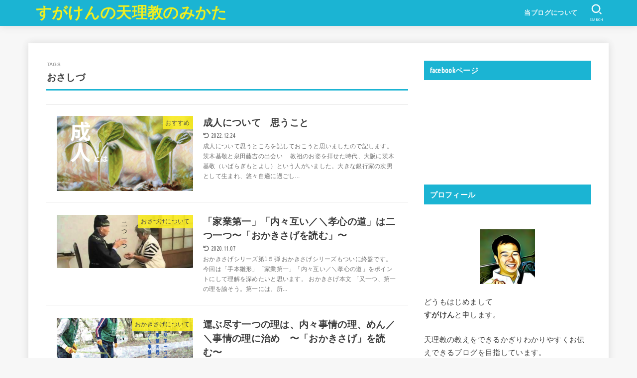

--- FILE ---
content_type: text/html; charset=UTF-8
request_url: https://sugaken.info/tag/%E3%81%8A%E3%81%95%E3%81%97%E3%81%A5/
body_size: 22689
content:
<!doctype html>
<html lang="ja">
<head>
<meta charset="utf-8">
<meta http-equiv="X-UA-Compatible" content="IE=edge">
<meta name="HandheldFriendly" content="True">
<meta name="MobileOptimized" content="320">
<meta name="viewport" content="width=device-width, initial-scale=1.0, viewport-fit=cover">
<link rel="pingback" href="https://sugaken.info/xmlrpc.php">
<title>おさしづ | すがけんの天理教のみかた</title>
<meta name='robots' content='max-image-preview:large' />

<!-- All in One SEO Pack 2.3.12.5 by Michael Torbert of Semper Fi Web Designob_start_detected [-1,-1] -->
<link rel='next' href='https://sugaken.info/tag/%E3%81%8A%E3%81%95%E3%81%97%E3%81%A5/page/2/' />

<link rel="canonical" href="https://sugaken.info/tag/%e3%81%8a%e3%81%95%e3%81%97%e3%81%a5/" />
<!-- /all in one seo pack -->
<link rel='dns-prefetch' href='//fonts.googleapis.com' />
<link rel='dns-prefetch' href='//cdnjs.cloudflare.com' />
<link rel="alternate" type="application/rss+xml" title="すがけんの天理教のみかた &raquo; フィード" href="https://sugaken.info/feed/" />
<link rel="alternate" type="application/rss+xml" title="すがけんの天理教のみかた &raquo; コメントフィード" href="https://sugaken.info/comments/feed/" />
<link rel="alternate" type="application/rss+xml" title="すがけんの天理教のみかた &raquo; おさしづ タグのフィード" href="https://sugaken.info/tag/%e3%81%8a%e3%81%95%e3%81%97%e3%81%a5/feed/" />
<style id='wp-img-auto-sizes-contain-inline-css' type='text/css'>
img:is([sizes=auto i],[sizes^="auto," i]){contain-intrinsic-size:3000px 1500px}
/*# sourceURL=wp-img-auto-sizes-contain-inline-css */
</style>
<style id='wp-emoji-styles-inline-css' type='text/css'>

	img.wp-smiley, img.emoji {
		display: inline !important;
		border: none !important;
		box-shadow: none !important;
		height: 1em !important;
		width: 1em !important;
		margin: 0 0.07em !important;
		vertical-align: -0.1em !important;
		background: none !important;
		padding: 0 !important;
	}
/*# sourceURL=wp-emoji-styles-inline-css */
</style>
<style id='wp-block-library-inline-css' type='text/css'>
:root{--wp-block-synced-color:#7a00df;--wp-block-synced-color--rgb:122,0,223;--wp-bound-block-color:var(--wp-block-synced-color);--wp-editor-canvas-background:#ddd;--wp-admin-theme-color:#007cba;--wp-admin-theme-color--rgb:0,124,186;--wp-admin-theme-color-darker-10:#006ba1;--wp-admin-theme-color-darker-10--rgb:0,107,160.5;--wp-admin-theme-color-darker-20:#005a87;--wp-admin-theme-color-darker-20--rgb:0,90,135;--wp-admin-border-width-focus:2px}@media (min-resolution:192dpi){:root{--wp-admin-border-width-focus:1.5px}}.wp-element-button{cursor:pointer}:root .has-very-light-gray-background-color{background-color:#eee}:root .has-very-dark-gray-background-color{background-color:#313131}:root .has-very-light-gray-color{color:#eee}:root .has-very-dark-gray-color{color:#313131}:root .has-vivid-green-cyan-to-vivid-cyan-blue-gradient-background{background:linear-gradient(135deg,#00d084,#0693e3)}:root .has-purple-crush-gradient-background{background:linear-gradient(135deg,#34e2e4,#4721fb 50%,#ab1dfe)}:root .has-hazy-dawn-gradient-background{background:linear-gradient(135deg,#faaca8,#dad0ec)}:root .has-subdued-olive-gradient-background{background:linear-gradient(135deg,#fafae1,#67a671)}:root .has-atomic-cream-gradient-background{background:linear-gradient(135deg,#fdd79a,#004a59)}:root .has-nightshade-gradient-background{background:linear-gradient(135deg,#330968,#31cdcf)}:root .has-midnight-gradient-background{background:linear-gradient(135deg,#020381,#2874fc)}:root{--wp--preset--font-size--normal:16px;--wp--preset--font-size--huge:42px}.has-regular-font-size{font-size:1em}.has-larger-font-size{font-size:2.625em}.has-normal-font-size{font-size:var(--wp--preset--font-size--normal)}.has-huge-font-size{font-size:var(--wp--preset--font-size--huge)}.has-text-align-center{text-align:center}.has-text-align-left{text-align:left}.has-text-align-right{text-align:right}.has-fit-text{white-space:nowrap!important}#end-resizable-editor-section{display:none}.aligncenter{clear:both}.items-justified-left{justify-content:flex-start}.items-justified-center{justify-content:center}.items-justified-right{justify-content:flex-end}.items-justified-space-between{justify-content:space-between}.screen-reader-text{border:0;clip-path:inset(50%);height:1px;margin:-1px;overflow:hidden;padding:0;position:absolute;width:1px;word-wrap:normal!important}.screen-reader-text:focus{background-color:#ddd;clip-path:none;color:#444;display:block;font-size:1em;height:auto;left:5px;line-height:normal;padding:15px 23px 14px;text-decoration:none;top:5px;width:auto;z-index:100000}html :where(.has-border-color){border-style:solid}html :where([style*=border-top-color]){border-top-style:solid}html :where([style*=border-right-color]){border-right-style:solid}html :where([style*=border-bottom-color]){border-bottom-style:solid}html :where([style*=border-left-color]){border-left-style:solid}html :where([style*=border-width]){border-style:solid}html :where([style*=border-top-width]){border-top-style:solid}html :where([style*=border-right-width]){border-right-style:solid}html :where([style*=border-bottom-width]){border-bottom-style:solid}html :where([style*=border-left-width]){border-left-style:solid}html :where(img[class*=wp-image-]){height:auto;max-width:100%}:where(figure){margin:0 0 1em}html :where(.is-position-sticky){--wp-admin--admin-bar--position-offset:var(--wp-admin--admin-bar--height,0px)}@media screen and (max-width:600px){html :where(.is-position-sticky){--wp-admin--admin-bar--position-offset:0px}}

/*# sourceURL=wp-block-library-inline-css */
</style><style id='wp-block-heading-inline-css' type='text/css'>
h1:where(.wp-block-heading).has-background,h2:where(.wp-block-heading).has-background,h3:where(.wp-block-heading).has-background,h4:where(.wp-block-heading).has-background,h5:where(.wp-block-heading).has-background,h6:where(.wp-block-heading).has-background{padding:1.25em 2.375em}h1.has-text-align-left[style*=writing-mode]:where([style*=vertical-lr]),h1.has-text-align-right[style*=writing-mode]:where([style*=vertical-rl]),h2.has-text-align-left[style*=writing-mode]:where([style*=vertical-lr]),h2.has-text-align-right[style*=writing-mode]:where([style*=vertical-rl]),h3.has-text-align-left[style*=writing-mode]:where([style*=vertical-lr]),h3.has-text-align-right[style*=writing-mode]:where([style*=vertical-rl]),h4.has-text-align-left[style*=writing-mode]:where([style*=vertical-lr]),h4.has-text-align-right[style*=writing-mode]:where([style*=vertical-rl]),h5.has-text-align-left[style*=writing-mode]:where([style*=vertical-lr]),h5.has-text-align-right[style*=writing-mode]:where([style*=vertical-rl]),h6.has-text-align-left[style*=writing-mode]:where([style*=vertical-lr]),h6.has-text-align-right[style*=writing-mode]:where([style*=vertical-rl]){rotate:180deg}
/*# sourceURL=https://sugaken.info/wp-includes/blocks/heading/style.min.css */
</style>
<style id='wp-block-paragraph-inline-css' type='text/css'>
.is-small-text{font-size:.875em}.is-regular-text{font-size:1em}.is-large-text{font-size:2.25em}.is-larger-text{font-size:3em}.has-drop-cap:not(:focus):first-letter{float:left;font-size:8.4em;font-style:normal;font-weight:100;line-height:.68;margin:.05em .1em 0 0;text-transform:uppercase}body.rtl .has-drop-cap:not(:focus):first-letter{float:none;margin-left:.1em}p.has-drop-cap.has-background{overflow:hidden}:root :where(p.has-background){padding:1.25em 2.375em}:where(p.has-text-color:not(.has-link-color)) a{color:inherit}p.has-text-align-left[style*="writing-mode:vertical-lr"],p.has-text-align-right[style*="writing-mode:vertical-rl"]{rotate:180deg}
/*# sourceURL=https://sugaken.info/wp-includes/blocks/paragraph/style.min.css */
</style>
<style id='global-styles-inline-css' type='text/css'>
:root{--wp--preset--aspect-ratio--square: 1;--wp--preset--aspect-ratio--4-3: 4/3;--wp--preset--aspect-ratio--3-4: 3/4;--wp--preset--aspect-ratio--3-2: 3/2;--wp--preset--aspect-ratio--2-3: 2/3;--wp--preset--aspect-ratio--16-9: 16/9;--wp--preset--aspect-ratio--9-16: 9/16;--wp--preset--color--black: #000;--wp--preset--color--cyan-bluish-gray: #abb8c3;--wp--preset--color--white: #fff;--wp--preset--color--pale-pink: #f78da7;--wp--preset--color--vivid-red: #cf2e2e;--wp--preset--color--luminous-vivid-orange: #ff6900;--wp--preset--color--luminous-vivid-amber: #fcb900;--wp--preset--color--light-green-cyan: #7bdcb5;--wp--preset--color--vivid-green-cyan: #00d084;--wp--preset--color--pale-cyan-blue: #8ed1fc;--wp--preset--color--vivid-cyan-blue: #0693e3;--wp--preset--color--vivid-purple: #9b51e0;--wp--preset--color--stk-palette-one: var(--stk-palette-color1);--wp--preset--color--stk-palette-two: var(--stk-palette-color2);--wp--preset--color--stk-palette-three: var(--stk-palette-color3);--wp--preset--color--stk-palette-four: var(--stk-palette-color4);--wp--preset--color--stk-palette-five: var(--stk-palette-color5);--wp--preset--color--stk-palette-six: var(--stk-palette-color6);--wp--preset--color--stk-palette-seven: var(--stk-palette-color7);--wp--preset--color--stk-palette-eight: var(--stk-palette-color8);--wp--preset--color--stk-palette-nine: var(--stk-palette-color9);--wp--preset--color--stk-palette-ten: var(--stk-palette-color10);--wp--preset--color--mainttlbg: var(--main-ttl-bg);--wp--preset--color--mainttltext: var(--main-ttl-color);--wp--preset--color--stkeditorcolor-one: var(--stk-editor-color1);--wp--preset--color--stkeditorcolor-two: var(--stk-editor-color2);--wp--preset--color--stkeditorcolor-three: var(--stk-editor-color3);--wp--preset--gradient--vivid-cyan-blue-to-vivid-purple: linear-gradient(135deg,rgb(6,147,227) 0%,rgb(155,81,224) 100%);--wp--preset--gradient--light-green-cyan-to-vivid-green-cyan: linear-gradient(135deg,rgb(122,220,180) 0%,rgb(0,208,130) 100%);--wp--preset--gradient--luminous-vivid-amber-to-luminous-vivid-orange: linear-gradient(135deg,rgb(252,185,0) 0%,rgb(255,105,0) 100%);--wp--preset--gradient--luminous-vivid-orange-to-vivid-red: linear-gradient(135deg,rgb(255,105,0) 0%,rgb(207,46,46) 100%);--wp--preset--gradient--very-light-gray-to-cyan-bluish-gray: linear-gradient(135deg,rgb(238,238,238) 0%,rgb(169,184,195) 100%);--wp--preset--gradient--cool-to-warm-spectrum: linear-gradient(135deg,rgb(74,234,220) 0%,rgb(151,120,209) 20%,rgb(207,42,186) 40%,rgb(238,44,130) 60%,rgb(251,105,98) 80%,rgb(254,248,76) 100%);--wp--preset--gradient--blush-light-purple: linear-gradient(135deg,rgb(255,206,236) 0%,rgb(152,150,240) 100%);--wp--preset--gradient--blush-bordeaux: linear-gradient(135deg,rgb(254,205,165) 0%,rgb(254,45,45) 50%,rgb(107,0,62) 100%);--wp--preset--gradient--luminous-dusk: linear-gradient(135deg,rgb(255,203,112) 0%,rgb(199,81,192) 50%,rgb(65,88,208) 100%);--wp--preset--gradient--pale-ocean: linear-gradient(135deg,rgb(255,245,203) 0%,rgb(182,227,212) 50%,rgb(51,167,181) 100%);--wp--preset--gradient--electric-grass: linear-gradient(135deg,rgb(202,248,128) 0%,rgb(113,206,126) 100%);--wp--preset--gradient--midnight: linear-gradient(135deg,rgb(2,3,129) 0%,rgb(40,116,252) 100%);--wp--preset--font-size--small: 13px;--wp--preset--font-size--medium: 20px;--wp--preset--font-size--large: 36px;--wp--preset--font-size--x-large: 42px;--wp--preset--spacing--20: 0.44rem;--wp--preset--spacing--30: 0.67rem;--wp--preset--spacing--40: 1rem;--wp--preset--spacing--50: 1.5rem;--wp--preset--spacing--60: 2.25rem;--wp--preset--spacing--70: 3.38rem;--wp--preset--spacing--80: 5.06rem;--wp--preset--shadow--natural: 6px 6px 9px rgba(0, 0, 0, 0.2);--wp--preset--shadow--deep: 12px 12px 50px rgba(0, 0, 0, 0.4);--wp--preset--shadow--sharp: 6px 6px 0px rgba(0, 0, 0, 0.2);--wp--preset--shadow--outlined: 6px 6px 0px -3px rgb(255, 255, 255), 6px 6px rgb(0, 0, 0);--wp--preset--shadow--crisp: 6px 6px 0px rgb(0, 0, 0);}:where(.is-layout-flex){gap: 0.5em;}:where(.is-layout-grid){gap: 0.5em;}body .is-layout-flex{display: flex;}.is-layout-flex{flex-wrap: wrap;align-items: center;}.is-layout-flex > :is(*, div){margin: 0;}body .is-layout-grid{display: grid;}.is-layout-grid > :is(*, div){margin: 0;}:where(.wp-block-columns.is-layout-flex){gap: 2em;}:where(.wp-block-columns.is-layout-grid){gap: 2em;}:where(.wp-block-post-template.is-layout-flex){gap: 1.25em;}:where(.wp-block-post-template.is-layout-grid){gap: 1.25em;}.has-black-color{color: var(--wp--preset--color--black) !important;}.has-cyan-bluish-gray-color{color: var(--wp--preset--color--cyan-bluish-gray) !important;}.has-white-color{color: var(--wp--preset--color--white) !important;}.has-pale-pink-color{color: var(--wp--preset--color--pale-pink) !important;}.has-vivid-red-color{color: var(--wp--preset--color--vivid-red) !important;}.has-luminous-vivid-orange-color{color: var(--wp--preset--color--luminous-vivid-orange) !important;}.has-luminous-vivid-amber-color{color: var(--wp--preset--color--luminous-vivid-amber) !important;}.has-light-green-cyan-color{color: var(--wp--preset--color--light-green-cyan) !important;}.has-vivid-green-cyan-color{color: var(--wp--preset--color--vivid-green-cyan) !important;}.has-pale-cyan-blue-color{color: var(--wp--preset--color--pale-cyan-blue) !important;}.has-vivid-cyan-blue-color{color: var(--wp--preset--color--vivid-cyan-blue) !important;}.has-vivid-purple-color{color: var(--wp--preset--color--vivid-purple) !important;}.has-black-background-color{background-color: var(--wp--preset--color--black) !important;}.has-cyan-bluish-gray-background-color{background-color: var(--wp--preset--color--cyan-bluish-gray) !important;}.has-white-background-color{background-color: var(--wp--preset--color--white) !important;}.has-pale-pink-background-color{background-color: var(--wp--preset--color--pale-pink) !important;}.has-vivid-red-background-color{background-color: var(--wp--preset--color--vivid-red) !important;}.has-luminous-vivid-orange-background-color{background-color: var(--wp--preset--color--luminous-vivid-orange) !important;}.has-luminous-vivid-amber-background-color{background-color: var(--wp--preset--color--luminous-vivid-amber) !important;}.has-light-green-cyan-background-color{background-color: var(--wp--preset--color--light-green-cyan) !important;}.has-vivid-green-cyan-background-color{background-color: var(--wp--preset--color--vivid-green-cyan) !important;}.has-pale-cyan-blue-background-color{background-color: var(--wp--preset--color--pale-cyan-blue) !important;}.has-vivid-cyan-blue-background-color{background-color: var(--wp--preset--color--vivid-cyan-blue) !important;}.has-vivid-purple-background-color{background-color: var(--wp--preset--color--vivid-purple) !important;}.has-black-border-color{border-color: var(--wp--preset--color--black) !important;}.has-cyan-bluish-gray-border-color{border-color: var(--wp--preset--color--cyan-bluish-gray) !important;}.has-white-border-color{border-color: var(--wp--preset--color--white) !important;}.has-pale-pink-border-color{border-color: var(--wp--preset--color--pale-pink) !important;}.has-vivid-red-border-color{border-color: var(--wp--preset--color--vivid-red) !important;}.has-luminous-vivid-orange-border-color{border-color: var(--wp--preset--color--luminous-vivid-orange) !important;}.has-luminous-vivid-amber-border-color{border-color: var(--wp--preset--color--luminous-vivid-amber) !important;}.has-light-green-cyan-border-color{border-color: var(--wp--preset--color--light-green-cyan) !important;}.has-vivid-green-cyan-border-color{border-color: var(--wp--preset--color--vivid-green-cyan) !important;}.has-pale-cyan-blue-border-color{border-color: var(--wp--preset--color--pale-cyan-blue) !important;}.has-vivid-cyan-blue-border-color{border-color: var(--wp--preset--color--vivid-cyan-blue) !important;}.has-vivid-purple-border-color{border-color: var(--wp--preset--color--vivid-purple) !important;}.has-vivid-cyan-blue-to-vivid-purple-gradient-background{background: var(--wp--preset--gradient--vivid-cyan-blue-to-vivid-purple) !important;}.has-light-green-cyan-to-vivid-green-cyan-gradient-background{background: var(--wp--preset--gradient--light-green-cyan-to-vivid-green-cyan) !important;}.has-luminous-vivid-amber-to-luminous-vivid-orange-gradient-background{background: var(--wp--preset--gradient--luminous-vivid-amber-to-luminous-vivid-orange) !important;}.has-luminous-vivid-orange-to-vivid-red-gradient-background{background: var(--wp--preset--gradient--luminous-vivid-orange-to-vivid-red) !important;}.has-very-light-gray-to-cyan-bluish-gray-gradient-background{background: var(--wp--preset--gradient--very-light-gray-to-cyan-bluish-gray) !important;}.has-cool-to-warm-spectrum-gradient-background{background: var(--wp--preset--gradient--cool-to-warm-spectrum) !important;}.has-blush-light-purple-gradient-background{background: var(--wp--preset--gradient--blush-light-purple) !important;}.has-blush-bordeaux-gradient-background{background: var(--wp--preset--gradient--blush-bordeaux) !important;}.has-luminous-dusk-gradient-background{background: var(--wp--preset--gradient--luminous-dusk) !important;}.has-pale-ocean-gradient-background{background: var(--wp--preset--gradient--pale-ocean) !important;}.has-electric-grass-gradient-background{background: var(--wp--preset--gradient--electric-grass) !important;}.has-midnight-gradient-background{background: var(--wp--preset--gradient--midnight) !important;}.has-small-font-size{font-size: var(--wp--preset--font-size--small) !important;}.has-medium-font-size{font-size: var(--wp--preset--font-size--medium) !important;}.has-large-font-size{font-size: var(--wp--preset--font-size--large) !important;}.has-x-large-font-size{font-size: var(--wp--preset--font-size--x-large) !important;}
/*# sourceURL=global-styles-inline-css */
</style>

<style id='classic-theme-styles-inline-css' type='text/css'>
/*! This file is auto-generated */
.wp-block-button__link{color:#fff;background-color:#32373c;border-radius:9999px;box-shadow:none;text-decoration:none;padding:calc(.667em + 2px) calc(1.333em + 2px);font-size:1.125em}.wp-block-file__button{background:#32373c;color:#fff;text-decoration:none}
/*# sourceURL=/wp-includes/css/classic-themes.min.css */
</style>
<link rel='stylesheet' id='toc-screen-css' href='https://sugaken.info/wp-content/plugins/table-of-contents-plus/screen.min.css?ver=1509' type='text/css' media='all' />
<link rel='stylesheet' id='stk_style-css' href='https://sugaken.info/wp-content/themes/jstork19/style.css?ver=5.17.1' type='text/css' media='all' />
<style id='stk_style-inline-css' type='text/css'>
:root{--stk-base-font-family:"Helvetica Neue","Helvetica","Hiragino Sans","Hiragino Kaku Gothic ProN","Meiryo",sans-serif;--stk-base-font-size-pc:103%;--stk-base-font-size-sp:103%;--stk-font-weight:400;--stk-font-feature-settings:"halt";--stk-font-awesome-free:"Font Awesome 6 Free";--stk-font-awesome-brand:"Font Awesome 6 Brands";--wp--preset--font-size--medium:clamp(1.2em,2.5vw,20px);--wp--preset--font-size--large:clamp(1.5em,4.5vw,36px);--wp--preset--font-size--x-large:clamp(1.9em,5.25vw,42px);--wp--style--gallery-gap-default:.5em;--stk-flex-style:flex-start;--stk-wrap-width:1166px;--stk-wide-width:980px;--stk-main-width:728px;--stk-side-margin:32px;--stk-post-thumb-ratio:16/10;--stk-post-title-font_size:clamp(1.4em,4vw,1.9em);--stk-h1-font_size:clamp(1.4em,4vw,1.9em);--stk-h2-font_size:clamp(1.2em,2.6vw,1.3em);--stk-h2-normal-font_size:125%;--stk-h3-font_size:clamp(1.1em,2.3vw,1.15em);--stk-h4-font_size:105%;--stk-h5-font_size:100%;--stk-line_height:1.8;--stk-heading-line_height:1.5;--stk-heading-margin_top:2em;--stk-heading-margin_bottom:1em;--stk-margin:1.6em;--stk-h2-margin-rl:-2vw;--stk-el-margin-rl:-4vw;--stk-list-icon-size:1.8em;--stk-list-item-margin:.7em;--stk-list-margin:1em;--stk-h2-border_radius:3px;--stk-h2-border_width:4px;--stk-h3-border_width:4px;--stk-h4-border_width:4px;--stk-wttl-border_radius:0;--stk-wttl-border_width:2px;--stk-supplement-border_radius:4px;--stk-supplement-border_width:2px;--stk-supplement-sat:82%;--stk-supplement-lig:86%;--stk-box-border_radius:4px;--stk-box-border_width:2px;--stk-btn-border_radius:3px;--stk-btn-border_width:2px;--stk-post-radius:0;--stk-postlist-radius:0;--stk-cardlist-radius:0;--stk-shadow-s:1px 2px 10px rgba(0,0,0,.2);--stk-shadow-l:5px 10px 20px rgba(0,0,0,.2);--main-text-color:#3E3E3E;--main-link-color:#1bb4d3;--main-link-color-hover:#E69B9B;--main-ttl-bg:#1bb4d3;--main-ttl-bg-rgba:rgba(27,180,211,.1);--main-ttl-color:#fff;--header-bg:#1bb4d3;--header-bg-overlay:#0ea3c9;--header-logo-color:#ee2;--header-text-color:#edf9fc;--inner-content-bg:#fff;--label-bg:#fcee21;--label-text-color:#3e3e3e;--slider-text-color:#444;--side-text-color:#3e3e3e;--footer-bg:#666;--footer-text-color:#CACACA;--footer-link-color:#f7f7f7;--new-mark-bg:#ff6347;--oc-box-blue:#19b4ce;--oc-box-blue-inner:#d4f3ff;--oc-box-red:#ee5656;--oc-box-red-inner:#feeeed;--oc-box-yellow:#f7cf2e;--oc-box-yellow-inner:#fffae2;--oc-box-green:#39cd75;--oc-box-green-inner:#e8fbf0;--oc-box-pink:#f7b2b2;--oc-box-pink-inner:#fee;--oc-box-gray:#9c9c9c;--oc-box-gray-inner:#f5f5f5;--oc-box-black:#313131;--oc-box-black-inner:#404040;--oc-btn-rich_yellow:#f7cf2e;--oc-btn-rich_yellow-sdw:rgba(222,182,21,1);--oc-btn-rich_pink:#ee5656;--oc-btn-rich_pink-sdw:rgba(213,61,61,1);--oc-btn-rich_orange:#ef9b2f;--oc-btn-rich_orange-sdw:rgba(214,130,22,1);--oc-btn-rich_green:#39cd75;--oc-btn-rich_green-sdw:rgba(32,180,92,1);--oc-btn-rich_blue:#19b4ce;--oc-btn-rich_blue-sdw:rgba(0,155,181,1);--oc-base-border-color:rgba(125,125,125,.3);--oc-has-background-basic-padding:1.1em;--stk-maker-yellow:#ff6;--stk-maker-pink:#ffd5d5;--stk-maker-blue:#b5dfff;--stk-maker-green:#cff7c7;--stk-caption-font-size:11px;--stk-palette-color1:#abb8c3;--stk-palette-color2:#f78da7;--stk-palette-color3:#cf2e2e;--stk-palette-color4:#ff6900;--stk-palette-color5:#fcb900;--stk-palette-color6:#7bdcb5;--stk-palette-color7:#00d084;--stk-palette-color8:#8ed1fc;--stk-palette-color9:#0693e3;--stk-palette-color10:#9b51e0;--stk-editor-color1:#1bb4d3;--stk-editor-color2:#f55e5e;--stk-editor-color3:#ee2;--stk-editor-color1-rgba:rgba(27,180,211,.1);--stk-editor-color2-rgba:rgba(245,94,94,.1);--stk-editor-color3-rgba:rgba(238,238,34,.1)}
#toc_container li::before{content:none}@media only screen and (max-width:480px){#toc_container{font-size:90%}}#toc_container{width:100%!important;padding:1.2em;border:5px solid rgba(100,100,100,.2);background:inherit!important}#toc_container li{margin:1em 0;font-weight:bold}#toc_container li li{font-weight:normal;margin:.5em 0}#toc_container .toc_number{display:inline-block;font-weight:bold;font-size:75%;background-color:var(--main-ttl-bg);color:var(--main-ttl-color);min-width:2.1em;min-height:2.1em;line-height:2.1;text-align:center;border-radius:1em;margin-right:.3em;padding:0 7px}#toc_container a{color:inherit;text-decoration:none}#toc_container a:hover{text-decoration:underline}#toc_container p.toc_title{font-weight:bold;text-align:left;margin:0 auto;font-size:100%;vertical-align:middle}#toc_container .toc_title::before{display:inline-block;font-family:var(--stk-font-awesome-free,"Font Awesome 5 Free");font-weight:900;content:"\f03a";margin-right:.8em;margin-left:.4em;transform:scale(1.4);color:var(--main-ttl-bg)}#toc_container .toc_title .toc_toggle{font-size:80%;font-weight:normal;margin-left:.2em}#toc_container .toc_list{max-width:580px;margin-left:auto;margin-right:auto}#toc_container .toc_list>li{padding-left:0}
/*# sourceURL=stk_style-inline-css */
</style>
<link rel='stylesheet' id='gf_font-css' href='https://fonts.googleapis.com/css?family=Ubuntu+Condensed&#038;display=swap' type='text/css' media='all' />
<style id='gf_font-inline-css' type='text/css'>
.gf {font-family: "Ubuntu Condensed", "游ゴシック", "Yu Gothic", "游ゴシック体", "YuGothic", "Hiragino Kaku Gothic ProN", Meiryo, sans-serif;}
/*# sourceURL=gf_font-inline-css */
</style>
<link rel='stylesheet' id='fontawesome-css' href='https://cdnjs.cloudflare.com/ajax/libs/font-awesome/6.7.2/css/all.min.css' type='text/css' media='all' />
<script type="text/javascript" src="https://sugaken.info/wp-includes/js/jquery/jquery.min.js?ver=3.7.1" id="jquery-core-js"></script>
<script type="text/javascript" src="https://sugaken.info/wp-includes/js/jquery/jquery-migrate.min.js?ver=3.4.1" id="jquery-migrate-js"></script>
<script type="text/javascript" id="jquery-js-after">
/* <![CDATA[ */
jQuery(function($){$(".widget_categories li, .widget_nav_menu li").has("ul").toggleClass("accordionMenu");$(".widget ul.children , .widget ul.sub-menu").after("<span class='accordionBtn'></span>");$(".widget ul.children , .widget ul.sub-menu").hide();$("ul .accordionBtn").on("click",function(){$(this).prev("ul").slideToggle();$(this).toggleClass("active")})});
//# sourceURL=jquery-js-after
/* ]]> */
</script>
<link rel="https://api.w.org/" href="https://sugaken.info/wp-json/" /><link rel="alternate" title="JSON" type="application/json" href="https://sugaken.info/wp-json/wp/v2/tags/17" /><link rel="EditURI" type="application/rsd+xml" title="RSD" href="https://sugaken.info/xmlrpc.php?rsd" />

<style type="text/css">div#toc_container {width: 100%;}</style><link rel="icon" href="https://sugaken.info/wp-content/uploads/2020/04/cropped-S__1392648-32x32.jpg" sizes="32x32" />
<link rel="icon" href="https://sugaken.info/wp-content/uploads/2020/04/cropped-S__1392648-192x192.jpg" sizes="192x192" />
<link rel="apple-touch-icon" href="https://sugaken.info/wp-content/uploads/2020/04/cropped-S__1392648-180x180.jpg" />
<meta name="msapplication-TileImage" content="https://sugaken.info/wp-content/uploads/2020/04/cropped-S__1392648-270x270.jpg" />
</head>
<body class="archive tag tag-17 wp-embed-responsive wp-theme-jstork19 gf_UbuntuCon h_layout_pc_left_full h_layout_sp_center">
<svg aria-hidden="true" xmlns="http://www.w3.org/2000/svg" width="0" height="0" focusable="false" role="none" style="visibility: hidden; position: absolute; left: -9999px; overflow: hidden;"><defs><symbol id="svgicon_search_btn" viewBox="0 0 50 50"><path d="M44.35,48.52l-4.95-4.95c-1.17-1.17-1.17-3.07,0-4.24l0,0c1.17-1.17,3.07-1.17,4.24,0l4.95,4.95c1.17,1.17,1.17,3.07,0,4.24 l0,0C47.42,49.7,45.53,49.7,44.35,48.52z"/><path d="M22.81,7c8.35,0,15.14,6.79,15.14,15.14s-6.79,15.14-15.14,15.14S7.67,30.49,7.67,22.14S14.46,7,22.81,7 M22.81,1 C11.13,1,1.67,10.47,1.67,22.14s9.47,21.14,21.14,21.14s21.14-9.47,21.14-21.14S34.49,1,22.81,1L22.81,1z"/></symbol><symbol id="svgicon_nav_btn" viewBox="0 0 50 50"><path d="M45.1,46.5H4.9c-1.6,0-2.9-1.3-2.9-2.9v-0.2c0-1.6,1.3-2.9,2.9-2.9h40.2c1.6,0,2.9,1.3,2.9,2.9v0.2 C48,45.2,46.7,46.5,45.1,46.5z"/><path d="M45.1,28.5H4.9c-1.6,0-2.9-1.3-2.9-2.9v-0.2c0-1.6,1.3-2.9,2.9-2.9h40.2c1.6,0,2.9,1.3,2.9,2.9v0.2 C48,27.2,46.7,28.5,45.1,28.5z"/><path d="M45.1,10.5H4.9C3.3,10.5,2,9.2,2,7.6V7.4c0-1.6,1.3-2.9,2.9-2.9h40.2c1.6,0,2.9,1.3,2.9,2.9v0.2 C48,9.2,46.7,10.5,45.1,10.5z"/></symbol><symbol id="stk-envelope-svg" viewBox="0 0 300 300"><path d="M300.03,81.5c0-30.25-24.75-55-55-55h-190c-30.25,0-55,24.75-55,55v140c0,30.25,24.75,55,55,55h190c30.25,0,55-24.75,55-55 V81.5z M37.4,63.87c4.75-4.75,11.01-7.37,17.63-7.37h190c6.62,0,12.88,2.62,17.63,7.37c4.75,4.75,7.37,11.01,7.37,17.63v5.56 c-0.32,0.2-0.64,0.41-0.95,0.64L160.2,169.61c-0.75,0.44-5.12,2.89-10.17,2.89c-4.99,0-9.28-2.37-10.23-2.94L30.99,87.7 c-0.31-0.23-0.63-0.44-0.95-0.64V81.5C30.03,74.88,32.65,68.62,37.4,63.87z M262.66,239.13c-4.75,4.75-11.01,7.37-17.63,7.37h-190 c-6.62,0-12.88-2.62-17.63-7.37c-4.75-4.75-7.37-11.01-7.37-17.63v-99.48l93.38,70.24c0.16,0.12,0.32,0.24,0.49,0.35 c1.17,0.81,11.88,7.88,26.13,7.88c14.25,0,24.96-7.07,26.14-7.88c0.17-0.11,0.33-0.23,0.49-0.35l93.38-70.24v99.48 C270.03,228.12,267.42,234.38,262.66,239.13z"/></symbol><symbol id="stk-close-svg" viewBox="0 0 384 512"><path fill="currentColor" d="M342.6 150.6c12.5-12.5 12.5-32.8 0-45.3s-32.8-12.5-45.3 0L192 210.7 86.6 105.4c-12.5-12.5-32.8-12.5-45.3 0s-12.5 32.8 0 45.3L146.7 256 41.4 361.4c-12.5 12.5-12.5 32.8 0 45.3s32.8 12.5 45.3 0L192 301.3 297.4 406.6c12.5 12.5 32.8 12.5 45.3 0s12.5-32.8 0-45.3L237.3 256 342.6 150.6z"/></symbol><symbol id="stk-twitter-svg" viewBox="0 0 512 512"><path d="M299.8,219.7L471,20.7h-40.6L281.7,193.4L163,20.7H26l179.6,261.4L26,490.7h40.6l157-182.5L349,490.7h137L299.8,219.7 L299.8,219.7z M244.2,284.3l-18.2-26L81.2,51.2h62.3l116.9,167.1l18.2,26l151.9,217.2h-62.3L244.2,284.3L244.2,284.3z"/></symbol><symbol id="stk-twitter_bird-svg" viewBox="0 0 512 512"><path d="M459.37 151.716c.325 4.548.325 9.097.325 13.645 0 138.72-105.583 298.558-298.558 298.558-59.452 0-114.68-17.219-161.137-47.106 8.447.974 16.568 1.299 25.34 1.299 49.055 0 94.213-16.568 130.274-44.832-46.132-.975-84.792-31.188-98.112-72.772 6.498.974 12.995 1.624 19.818 1.624 9.421 0 18.843-1.3 27.614-3.573-48.081-9.747-84.143-51.98-84.143-102.985v-1.299c13.969 7.797 30.214 12.67 47.431 13.319-28.264-18.843-46.781-51.005-46.781-87.391 0-19.492 5.197-37.36 14.294-52.954 51.655 63.675 129.3 105.258 216.365 109.807-1.624-7.797-2.599-15.918-2.599-24.04 0-57.828 46.782-104.934 104.934-104.934 30.213 0 57.502 12.67 76.67 33.137 23.715-4.548 46.456-13.32 66.599-25.34-7.798 24.366-24.366 44.833-46.132 57.827 21.117-2.273 41.584-8.122 60.426-16.243-14.292 20.791-32.161 39.308-52.628 54.253z"/></symbol><symbol id="stk-bluesky-svg" viewBox="0 0 256 256"><path d="M 60.901 37.747 C 88.061 58.137 117.273 99.482 127.999 121.666 C 138.727 99.482 167.938 58.137 195.099 37.747 C 214.696 23.034 246.45 11.651 246.45 47.874 C 246.45 55.109 242.302 108.648 239.869 117.34 C 231.413 147.559 200.6 155.266 173.189 150.601 C 221.101 158.756 233.288 185.766 206.966 212.776 C 156.975 264.073 135.115 199.905 129.514 183.464 C 128.487 180.449 128.007 179.038 127.999 180.238 C 127.992 179.038 127.512 180.449 126.486 183.464 C 120.884 199.905 99.024 264.073 49.033 212.776 C 22.711 185.766 34.899 158.756 82.81 150.601 C 55.4 155.266 24.587 147.559 16.13 117.34 C 13.697 108.648 9.55 55.109 9.55 47.874 C 9.55 11.651 41.304 23.034 60.901 37.747 Z"/></symbol><symbol id="stk-facebook-svg" viewBox="0 0 512 512"><path d="M504 256C504 119 393 8 256 8S8 119 8 256c0 123.78 90.69 226.38 209.25 245V327.69h-63V256h63v-54.64c0-62.15 37-96.48 93.67-96.48 27.14 0 55.52 4.84 55.52 4.84v61h-31.28c-30.8 0-40.41 19.12-40.41 38.73V256h68.78l-11 71.69h-57.78V501C413.31 482.38 504 379.78 504 256z"/></symbol><symbol id="stk-hatebu-svg" viewBox="0 0 50 50"><path d="M5.53,7.51c5.39,0,10.71,0,16.02,0,.73,0,1.47,.06,2.19,.19,3.52,.6,6.45,3.36,6.99,6.54,.63,3.68-1.34,7.09-5.02,8.67-.32,.14-.63,.27-1.03,.45,3.69,.93,6.25,3.02,7.37,6.59,1.79,5.7-2.32,11.79-8.4,12.05-6.01,.26-12.03,.06-18.13,.06V7.51Zm8.16,28.37c.16,.03,.26,.07,.35,.07,1.82,0,3.64,.03,5.46,0,2.09-.03,3.73-1.58,3.89-3.62,.14-1.87-1.28-3.79-3.27-3.97-2.11-.19-4.25-.04-6.42-.04v7.56Zm-.02-13.77c1.46,0,2.83,0,4.2,0,.29,0,.58,0,.86-.03,1.67-.21,3.01-1.53,3.17-3.12,.16-1.62-.75-3.32-2.36-3.61-1.91-.34-3.89-.25-5.87-.35v7.1Z"/><path d="M43.93,30.53h-7.69V7.59h7.69V30.53Z"/><path d="M44,38.27c0,2.13-1.79,3.86-3.95,3.83-2.12-.03-3.86-1.77-3.85-3.85,0-2.13,1.8-3.86,3.96-3.83,2.12,.03,3.85,1.75,3.84,3.85Z"/></symbol><symbol id="stk-line-svg" viewBox="0 0 32 32"><path d="M25.82 13.151c0.465 0 0.84 0.38 0.84 0.841 0 0.46-0.375 0.84-0.84 0.84h-2.34v1.5h2.34c0.465 0 0.84 0.377 0.84 0.84 0 0.459-0.375 0.839-0.84 0.839h-3.181c-0.46 0-0.836-0.38-0.836-0.839v-6.361c0-0.46 0.376-0.84 0.84-0.84h3.181c0.461 0 0.836 0.38 0.836 0.84 0 0.465-0.375 0.84-0.84 0.84h-2.34v1.5zM20.68 17.172c0 0.36-0.232 0.68-0.576 0.795-0.085 0.028-0.177 0.041-0.265 0.041-0.281 0-0.521-0.12-0.68-0.333l-3.257-4.423v3.92c0 0.459-0.372 0.839-0.841 0.839-0.461 0-0.835-0.38-0.835-0.839v-6.361c0-0.36 0.231-0.68 0.573-0.793 0.080-0.031 0.181-0.044 0.259-0.044 0.26 0 0.5 0.139 0.66 0.339l3.283 4.44v-3.941c0-0.46 0.376-0.84 0.84-0.84 0.46 0 0.84 0.38 0.84 0.84zM13.025 17.172c0 0.459-0.376 0.839-0.841 0.839-0.46 0-0.836-0.38-0.836-0.839v-6.361c0-0.46 0.376-0.84 0.84-0.84 0.461 0 0.837 0.38 0.837 0.84zM9.737 18.011h-3.181c-0.46 0-0.84-0.38-0.84-0.839v-6.361c0-0.46 0.38-0.84 0.84-0.84 0.464 0 0.84 0.38 0.84 0.84v5.521h2.341c0.464 0 0.839 0.377 0.839 0.84 0 0.459-0.376 0.839-0.839 0.839zM32 13.752c0-7.161-7.18-12.989-16-12.989s-16 5.828-16 12.989c0 6.415 5.693 11.789 13.38 12.811 0.521 0.109 1.231 0.344 1.411 0.787 0.16 0.401 0.105 1.021 0.051 1.44l-0.219 1.36c-0.060 0.401-0.32 1.581 1.399 0.86 1.721-0.719 9.221-5.437 12.581-9.3 2.299-2.519 3.397-5.099 3.397-7.957z"/></symbol><symbol id="stk-pokect-svg" viewBox="0 0 50 50"><path d="M8.04,6.5c-2.24,.15-3.6,1.42-3.6,3.7v13.62c0,11.06,11,19.75,20.52,19.68,10.7-.08,20.58-9.11,20.58-19.68V10.2c0-2.28-1.44-3.57-3.7-3.7H8.04Zm8.67,11.08l8.25,7.84,8.26-7.84c3.7-1.55,5.31,2.67,3.79,3.9l-10.76,10.27c-.35,.33-2.23,.33-2.58,0l-10.76-10.27c-1.45-1.36,.44-5.65,3.79-3.9h0Z"/></symbol><symbol id="stk-pinterest-svg" viewBox="0 0 50 50"><path d="M3.63,25c.11-6.06,2.25-11.13,6.43-15.19,4.18-4.06,9.15-6.12,14.94-6.18,6.23,.11,11.34,2.24,15.32,6.38,3.98,4.15,6,9.14,6.05,14.98-.11,6.01-2.25,11.06-6.43,15.15-4.18,4.09-9.15,6.16-14.94,6.21-2,0-4-.31-6.01-.92,.39-.61,.78-1.31,1.17-2.09,.44-.94,1-2.73,1.67-5.34,.17-.72,.42-1.7,.75-2.92,.39,.67,1.06,1.28,2,1.84,2.5,1.17,5.15,1.06,7.93-.33,2.89-1.67,4.9-4.26,6.01-7.76,1-3.67,.88-7.08-.38-10.22-1.25-3.15-3.49-5.41-6.72-6.8-4.06-1.17-8.01-1.04-11.85,.38s-6.51,3.85-8.01,7.3c-.39,1.28-.62,2.55-.71,3.8s-.04,2.47,.12,3.67,.59,2.27,1.25,3.21,1.56,1.67,2.67,2.17c.28,.11,.5,.11,.67,0,.22-.11,.44-.56,.67-1.33s.31-1.31,.25-1.59c-.06-.11-.17-.31-.33-.59-1.17-1.89-1.56-3.88-1.17-5.97,.39-2.09,1.25-3.85,2.59-5.3,2.06-1.84,4.47-2.84,7.22-3,2.75-.17,5.11,.59,7.05,2.25,1.06,1.22,1.74,2.7,2.04,4.42s.31,3.38,0,4.97c-.31,1.59-.85,3.07-1.63,4.47-1.39,2.17-3.03,3.28-4.92,3.34-1.11-.06-2.02-.49-2.71-1.29s-.91-1.74-.62-2.79c.11-.61,.44-1.81,1-3.59s.86-3.12,.92-4c-.17-2.12-1.14-3.2-2.92-3.26-1.39,.17-2.42,.79-3.09,1.88s-1.03,2.32-1.09,3.71c.17,1.62,.42,2.73,.75,3.34-.61,2.5-1.09,4.51-1.42,6.01-.11,.39-.42,1.59-.92,3.59s-.78,3.53-.83,4.59v2.34c-3.95-1.84-7.07-4.49-9.35-7.97-2.28-3.48-3.42-7.33-3.42-11.56Z"/></symbol><symbol id="stk-instagram-svg" viewBox="0 0 448 512"><path d="M224.1 141c-63.6 0-114.9 51.3-114.9 114.9s51.3 114.9 114.9 114.9S339 319.5 339 255.9 287.7 141 224.1 141zm0 189.6c-41.1 0-74.7-33.5-74.7-74.7s33.5-74.7 74.7-74.7 74.7 33.5 74.7 74.7-33.6 74.7-74.7 74.7zm146.4-194.3c0 14.9-12 26.8-26.8 26.8-14.9 0-26.8-12-26.8-26.8s12-26.8 26.8-26.8 26.8 12 26.8 26.8zm76.1 27.2c-1.7-35.9-9.9-67.7-36.2-93.9-26.2-26.2-58-34.4-93.9-36.2-37-2.1-147.9-2.1-184.9 0-35.8 1.7-67.6 9.9-93.9 36.1s-34.4 58-36.2 93.9c-2.1 37-2.1 147.9 0 184.9 1.7 35.9 9.9 67.7 36.2 93.9s58 34.4 93.9 36.2c37 2.1 147.9 2.1 184.9 0 35.9-1.7 67.7-9.9 93.9-36.2 26.2-26.2 34.4-58 36.2-93.9 2.1-37 2.1-147.8 0-184.8zM398.8 388c-7.8 19.6-22.9 34.7-42.6 42.6-29.5 11.7-99.5 9-132.1 9s-102.7 2.6-132.1-9c-19.6-7.8-34.7-22.9-42.6-42.6-11.7-29.5-9-99.5-9-132.1s-2.6-102.7 9-132.1c7.8-19.6 22.9-34.7 42.6-42.6 29.5-11.7 99.5-9 132.1-9s102.7-2.6 132.1 9c19.6 7.8 34.7 22.9 42.6 42.6 11.7 29.5 9 99.5 9 132.1s2.7 102.7-9 132.1z"/></symbol><symbol id="stk-youtube-svg" viewBox="0 0 576 512"><path d="M549.655 124.083c-6.281-23.65-24.787-42.276-48.284-48.597C458.781 64 288 64 288 64S117.22 64 74.629 75.486c-23.497 6.322-42.003 24.947-48.284 48.597-11.412 42.867-11.412 132.305-11.412 132.305s0 89.438 11.412 132.305c6.281 23.65 24.787 41.5 48.284 47.821C117.22 448 288 448 288 448s170.78 0 213.371-11.486c23.497-6.321 42.003-24.171 48.284-47.821 11.412-42.867 11.412-132.305 11.412-132.305s0-89.438-11.412-132.305zm-317.51 213.508V175.185l142.739 81.205-142.739 81.201z"/></symbol><symbol id="stk-tiktok-svg" viewBox="0 0 448 512"><path d="M448,209.91a210.06,210.06,0,0,1-122.77-39.25V349.38A162.55,162.55,0,1,1,185,188.31V278.2a74.62,74.62,0,1,0,52.23,71.18V0l88,0a121.18,121.18,0,0,0,1.86,22.17h0A122.18,122.18,0,0,0,381,102.39a121.43,121.43,0,0,0,67,20.14Z"/></symbol><symbol id="stk-feedly-svg" viewBox="0 0 50 50"><path d="M20.42,44.65h9.94c1.59,0,3.12-.63,4.25-1.76l12-12c2.34-2.34,2.34-6.14,0-8.48L29.64,5.43c-2.34-2.34-6.14-2.34-8.48,0L4.18,22.4c-2.34,2.34-2.34,6.14,0,8.48l12,12c1.12,1.12,2.65,1.76,4.24,1.76Zm-2.56-11.39l-.95-.95c-.39-.39-.39-1.02,0-1.41l7.07-7.07c.39-.39,1.02-.39,1.41,0l2.12,2.12c.39,.39,.39,1.02,0,1.41l-5.9,5.9c-.19,.19-.44,.29-.71,.29h-2.34c-.27,0-.52-.11-.71-.29Zm10.36,4.71l-.95,.95c-.19,.19-.44,.29-.71,.29h-2.34c-.27,0-.52-.11-.71-.29l-.95-.95c-.39-.39-.39-1.02,0-1.41l2.12-2.12c.39-.39,1.02-.39,1.41,0l2.12,2.12c.39,.39,.39,1.02,0,1.41ZM11.25,25.23l12.73-12.73c.39-.39,1.02-.39,1.41,0l2.12,2.12c.39,.39,.39,1.02,0,1.41l-11.55,11.55c-.19,.19-.45,.29-.71,.29h-2.34c-.27,0-.52-.11-.71-.29l-.95-.95c-.39-.39-.39-1.02,0-1.41Z"/></symbol><symbol id="stk-amazon-svg" viewBox="0 0 512 512"><path class="st0" d="M444.6,421.5L444.6,421.5C233.3,522,102.2,437.9,18.2,386.8c-5.2-3.2-14,0.8-6.4,9.6 C39.8,430.3,131.5,512,251.1,512c119.7,0,191-65.3,199.9-76.7C459.8,424,453.6,417.7,444.6,421.5z"/><path class="st0" d="M504,388.7L504,388.7c-5.7-7.4-34.5-8.8-52.7-6.5c-18.2,2.2-45.5,13.3-43.1,19.9c1.2,2.5,3.7,1.4,16.2,0.3 c12.5-1.2,47.6-5.7,54.9,3.9c7.3,9.6-11.2,55.4-14.6,62.8c-3.3,7.4,1.2,9.3,7.4,4.4c6.1-4.9,17-17.7,24.4-35.7 C503.9,419.6,508.3,394.3,504,388.7z"/><path class="st0" d="M302.6,147.3c-39.3,4.5-90.6,7.3-127.4,23.5c-42.4,18.3-72.2,55.7-72.2,110.7c0,70.4,44.4,105.6,101.4,105.6 c48.2,0,74.5-11.3,111.7-49.3c12.4,17.8,16.4,26.5,38.9,45.2c5,2.7,11.5,2.4,16-1.6l0,0h0c0,0,0,0,0,0l0.2,0.2 c13.5-12,38.1-33.4,51.9-45c5.5-4.6,4.6-11.9,0.2-18c-12.4-17.1-25.5-31.1-25.5-62.8V150.2c0-44.7,3.1-85.7-29.8-116.5 c-26-25-69.1-33.7-102-33.7c-64.4,0-136.3,24-151.5,103.7c-1.5,8.5,4.6,13,10.1,14.2l65.7,7c6.1-0.3,10.6-6.3,11.7-12.4 c5.6-27.4,28.7-40.7,54.5-40.7c13.9,0,29.7,5.1,38,17.6c9.4,13.9,8.2,33,8.2,49.1V147.3z M289.9,288.1 c-10.8,19.1-27.8,30.8-46.9,30.8c-26,0-41.2-19.8-41.2-49.1c0-57.7,51.7-68.2,100.7-68.2v14.7C302.6,242.6,303.2,264.7,289.9,288.1 z"/></symbol><symbol id="stk-user_url-svg" viewBox="0 0 50 50"><path d="M33.62,25c0,1.99-.11,3.92-.3,5.75H16.67c-.19-1.83-.38-3.76-.38-5.75s.19-3.92,.38-5.75h16.66c.19,1.83,.3,3.76,.3,5.75Zm13.65-5.75c.48,1.84,.73,3.76,.73,5.75s-.25,3.91-.73,5.75h-11.06c.19-1.85,.29-3.85,.29-5.75s-.1-3.9-.29-5.75h11.06Zm-.94-2.88h-10.48c-.9-5.74-2.68-10.55-4.97-13.62,7.04,1.86,12.76,6.96,15.45,13.62Zm-13.4,0h-15.87c.55-3.27,1.39-6.17,2.43-8.5,.94-2.12,1.99-3.66,3.01-4.63,1.01-.96,1.84-1.24,2.5-1.24s1.49,.29,2.5,1.24c1.02,.97,2.07,2.51,3.01,4.63,1.03,2.34,1.88,5.23,2.43,8.5h0Zm-29.26,0C6.37,9.72,12.08,4.61,19.12,2.76c-2.29,3.07-4.07,7.88-4.97,13.62H3.67Zm10.12,2.88c-.19,1.85-.37,3.77-.37,5.75s.18,3.9,.37,5.75H2.72c-.47-1.84-.72-3.76-.72-5.75s.25-3.91,.72-5.75H13.79Zm5.71,22.87c-1.03-2.34-1.88-5.23-2.43-8.5h15.87c-.55,3.27-1.39,6.16-2.43,8.5-.94,2.13-1.99,3.67-3.01,4.64-1.01,.95-1.84,1.24-2.58,1.24-.58,0-1.41-.29-2.42-1.24-1.02-.97-2.07-2.51-3.01-4.64h0Zm-.37,5.12c-7.04-1.86-12.76-6.96-15.45-13.62H14.16c.9,5.74,2.68,10.55,4.97,13.62h0Zm11.75,0c2.29-3.07,4.07-7.88,4.97-13.62h10.48c-2.7,6.66-8.41,11.76-15.45,13.62h0Z"/></symbol><symbol id="stk-link-svg" viewBox="0 0 256 256"><path d="M85.56787,153.44629l67.88281-67.88184a12.0001,12.0001,0,1,1,16.97071,16.97071L102.53857,170.417a12.0001,12.0001,0,1,1-16.9707-16.9707ZM136.478,170.4248,108.19385,198.709a36,36,0,0,1-50.91211-50.91113l28.28418-28.28418A12.0001,12.0001,0,0,0,68.59521,102.543L40.311,130.82715a60.00016,60.00016,0,0,0,84.85351,84.85254l28.28418-28.28418A12.0001,12.0001,0,0,0,136.478,170.4248ZM215.6792,40.3125a60.06784,60.06784,0,0,0-84.85352,0L102.5415,68.59668a12.0001,12.0001,0,0,0,16.97071,16.9707L147.79639,57.2832a36,36,0,0,1,50.91211,50.91114l-28.28418,28.28418a12.0001,12.0001,0,0,0,16.9707,16.9707L215.6792,125.165a60.00052,60.00052,0,0,0,0-84.85254Z"/></symbol></defs></svg>
<div id="container">

<header id="header" class="stk_header"><div class="inner-header wrap"><div class="site__logo fs_m"><p class="site__logo__title text none_gf"><a href="https://sugaken.info" class="text-logo-link">すがけんの天理教のみかた</a></p></div><nav class="stk_g_nav stk-hidden_sp"><ul id="menu-%ef%bb%bf%e3%82%bd%e3%83%bc%e3%82%b7%e3%83%a3%e3%83%ab%e3%83%aa%e3%83%b3%e3%82%af%e3%83%a1%e3%83%8b%e3%83%a5%e3%83%bc" class="ul__g_nav gnav_m"><li id="menu-item-298" class="menu-item menu-item-type-post_type menu-item-object-page menu-item-298"><a href="https://sugaken.info/blog-nituite/">当ブログについて</a></li>
</ul></nav><a href="#searchbox" data-remodal-target="searchbox" class="nav_btn search_btn" aria-label="SEARCH" title="SEARCH">
            <svg class="stk_svgicon nav_btn__svgicon">
            	<use xlink:href="#svgicon_search_btn"/>
            </svg>
            <span class="text gf">search</span></a></div></header><div id="content">
<div id="inner-content" class="fadeIn wrap">
<main id="main">

<h1 class="archive-title ttl-tags h2">おさしづ</h1>


<div class="archives-list simple-list">


<article class="post-list fadeInDown post-1439 post type-post status-publish format-standard has-post-thumbnail category-431 category-9 tag-17 tag-23 tag-87 tag-34 tag-437 tag-270 tag-434 tag-367 tag-45 tag-433 tag-435 tag-432 tag-436 article">
<a href="https://sugaken.info/seijin/" rel="bookmark" title="成人について　思うこと" class="post-list__link">
<figure class="eyecatch of-cover">
<img width="485" height="267" src="https://sugaken.info/wp-content/uploads/2022/12/5220e58ca22d1c7db6ccf3d571ea03ae.png" class="archives-eyecatch-image attachment-oc-post-thum wp-post-image" alt="" decoding="async" fetchpriority="high" srcset="https://sugaken.info/wp-content/uploads/2022/12/5220e58ca22d1c7db6ccf3d571ea03ae.png 1768w, https://sugaken.info/wp-content/uploads/2022/12/5220e58ca22d1c7db6ccf3d571ea03ae-300x165.png 300w, https://sugaken.info/wp-content/uploads/2022/12/5220e58ca22d1c7db6ccf3d571ea03ae-1024x564.png 1024w, https://sugaken.info/wp-content/uploads/2022/12/5220e58ca22d1c7db6ccf3d571ea03ae-768x423.png 768w, https://sugaken.info/wp-content/uploads/2022/12/5220e58ca22d1c7db6ccf3d571ea03ae-1536x846.png 1536w, https://sugaken.info/wp-content/uploads/2022/12/5220e58ca22d1c7db6ccf3d571ea03ae-718x396.png 718w" sizes="(max-width: 485px) 45vw, 485px" /><span class="osusume-label cat-name cat-id-431">おすすめ</span></figure>

<section class="archives-list-entry-content">
<h1 class="entry-title">成人について　思うこと</h1><div class="byline entry-meta vcard"><time class="time__date gf undo">2022.12.24</time></div><div class="description"><p>成人について思うところを記しておこうと思いましたので記します。 茨木基敬と泉田藤吉の出会い 　教祖のお姿を拝せた時代、大阪に茨木基敬（いばらぎもとよし）という人がいました。大きな銀行家の次男として生まれ、悠々自適に過ごし...</p></div></section>
</a>
</article>


<article class="post-list fadeInDown post-1397 post type-post status-publish format-standard has-post-thumbnail category-127 category-431 tag-155 tag-17 tag-110 tag-160 tag-pickup tag-268 tag-79 tag-35 tag-87 tag-130 tag-166 tag-269 tag-53 article">
<a href="https://sugaken.info/tehonhinagatakagyoudaiitihutauhitotuokakisage/" rel="bookmark" title="「家業第一」「内々互い／＼孝心の道」は二つ一つ〜「おかきさげを読む」〜" class="post-list__link">
<figure class="eyecatch of-cover">
<img width="485" height="189" src="https://sugaken.info/wp-content/uploads/2020/09/ef446c708c0cec7d4ad91d9ce979fe51.png" class="archives-eyecatch-image attachment-oc-post-thum wp-post-image" alt="" decoding="async" srcset="https://sugaken.info/wp-content/uploads/2020/09/ef446c708c0cec7d4ad91d9ce979fe51.png 1506w, https://sugaken.info/wp-content/uploads/2020/09/ef446c708c0cec7d4ad91d9ce979fe51-300x117.png 300w, https://sugaken.info/wp-content/uploads/2020/09/ef446c708c0cec7d4ad91d9ce979fe51-768x300.png 768w, https://sugaken.info/wp-content/uploads/2020/09/ef446c708c0cec7d4ad91d9ce979fe51-1024x400.png 1024w, https://sugaken.info/wp-content/uploads/2020/09/ef446c708c0cec7d4ad91d9ce979fe51-718x280.png 718w" sizes="(max-width: 485px) 45vw, 485px" /><span class="osusume-label cat-name cat-id-127">おさづけについて</span></figure>

<section class="archives-list-entry-content">
<h1 class="entry-title">「家業第一」「内々互い／＼孝心の道」は二つ一つ〜「おかきさげを読む」〜</h1><div class="byline entry-meta vcard"><time class="time__date gf undo">2020.11.07</time></div><div class="description"><p>おかきさげシリーズ第1５弾 おかきさげシリーズもついに終盤です。 今回は「手本雛形」「家業第一」「内々互い／＼孝心の道」をポイントにして理解を深めたいと思います。 おかきさげ本文 「又一つ、第一の理を諭そう。第一には、所...</p></div></section>
</a>
</article>


<article class="post-list fadeInDown post-1243 post type-post status-publish format-standard has-post-thumbnail category-254 tag-200 tag-155 tag-17 tag-pickup tag-23 tag-268 tag-427 tag-428 tag-79 tag-270 tag-52 tag-426 tag-45 tag-429 article">
<a href="https://sugaken.info/wagakoto-okakisage/" rel="bookmark" title="運ぶ尽す一つの理は、内々事情の理、めん／＼事情の理に治め　〜「おかきさげ」を読む〜" class="post-list__link">
<figure class="eyecatch of-cover">
<img width="485" height="270" src="https://sugaken.info/wp-content/uploads/2020/05/d4624f5d7cc3f37f06f7bbb4e0eb3dc6.png" class="archives-eyecatch-image attachment-oc-post-thum wp-post-image" alt="" decoding="async" srcset="https://sugaken.info/wp-content/uploads/2020/05/d4624f5d7cc3f37f06f7bbb4e0eb3dc6.png 1736w, https://sugaken.info/wp-content/uploads/2020/05/d4624f5d7cc3f37f06f7bbb4e0eb3dc6-300x167.png 300w, https://sugaken.info/wp-content/uploads/2020/05/d4624f5d7cc3f37f06f7bbb4e0eb3dc6-768x428.png 768w, https://sugaken.info/wp-content/uploads/2020/05/d4624f5d7cc3f37f06f7bbb4e0eb3dc6-1024x571.png 1024w, https://sugaken.info/wp-content/uploads/2020/05/d4624f5d7cc3f37f06f7bbb4e0eb3dc6-718x400.png 718w" sizes="(max-width: 485px) 45vw, 485px" /><span class="osusume-label cat-name cat-id-254">おかきさげについて</span></figure>

<section class="archives-list-entry-content">
<h1 class="entry-title">運ぶ尽す一つの理は、内々事情の理、めん／＼事情の理に治め　〜「おかきさげ」を読む〜</h1><div class="byline entry-meta vcard"><time class="time__date gf undo">2020.05.15</time></div><div class="description"><p>「おかきさげ」シリーズ第１４段 おかきさげ本文 「又一つ、これまで運ぶ尽す一つの理は、内々事情の理、めん／＼事情の理に治め。」 「おかきさげ」 今回はこの部分について、理解を深めたいと思います。 前回をお読みいただきます...</p></div></section>
</a>
</article>


<article class="post-list fadeInDown post-1239 post type-post status-publish format-standard has-post-thumbnail category-254 tag-155 tag-17 tag-pickup tag-23 tag-270 tag-56 tag-53 article">
<a href="https://sugaken.info/tasukerukokoro-makoto-okakisage/" rel="bookmark" title="人を救ける心は真の誠一つの理　～おかきさげを読む～" class="post-list__link">
<figure class="eyecatch of-cover">
<img width="485" height="322" src="https://sugaken.info/wp-content/uploads/2018/12/tasukaruri.png" class="archives-eyecatch-image attachment-oc-post-thum wp-post-image" alt="" decoding="async" loading="lazy" srcset="https://sugaken.info/wp-content/uploads/2018/12/tasukaruri.png 786w, https://sugaken.info/wp-content/uploads/2018/12/tasukaruri-300x200.png 300w, https://sugaken.info/wp-content/uploads/2018/12/tasukaruri-768x510.png 768w, https://sugaken.info/wp-content/uploads/2018/12/tasukaruri-718x477.png 718w" sizes="auto, (max-width: 485px) 45vw, 485px" /><span class="osusume-label cat-name cat-id-254">おかきさげについて</span></figure>

<section class="archives-list-entry-content">
<h1 class="entry-title">人を救ける心は真の誠一つの理　～おかきさげを読む～</h1><div class="byline entry-meta vcard"><time class="time__date gf undo">2019.01.25</time></div><div class="description"><p>おかきさげシリーズ第13弾 今回はおかきさげ最大のポイント「誠」について理解を深めていきたいと思います。 「おかきさげ」本文 「人を救ける心は真の誠一つの理で、救ける理が救かるという。よく聞き取れ。」 「おかきさげ」 &...</p></div></section>
</a>
</article>


<article class="post-list fadeInDown post-1225 post type-post status-publish format-standard has-post-thumbnail category-254 tag-155 tag-17 tag-160 tag-pickup tag-23 tag-80 tag-130 tag-154 tag-219 tag-19 tag-18 tag-270 tag-70 tag-38 article">
<a href="https://sugaken.info/tagai-tasuke-satosu/" rel="bookmark" title="互いたすけについて　～原典を中心に～" class="post-list__link">
<figure class="eyecatch of-cover">
<img width="485" height="228" src="https://sugaken.info/wp-content/uploads/2018/12/tagaitasuke.png" class="archives-eyecatch-image attachment-oc-post-thum wp-post-image" alt="" decoding="async" loading="lazy" srcset="https://sugaken.info/wp-content/uploads/2018/12/tagaitasuke.png 790w, https://sugaken.info/wp-content/uploads/2018/12/tagaitasuke-300x141.png 300w, https://sugaken.info/wp-content/uploads/2018/12/tagaitasuke-768x362.png 768w, https://sugaken.info/wp-content/uploads/2018/12/tagaitasuke-718x338.png 718w" sizes="auto, (max-width: 485px) 45vw, 485px" /><span class="osusume-label cat-name cat-id-254">おかきさげについて</span></figure>

<section class="archives-list-entry-content">
<h1 class="entry-title">互いたすけについて　～原典を中心に～</h1><div class="byline entry-meta vcard"><time class="time__date gf undo">2018.12.19</time></div><div class="description"><p>前回「おかきさげ」シリーズで「互いたすけに大切な心」について考えさせていただきました。 今回は前回の補足として、原典を中心に「互い扶け」について考えていきたいと思います。 「おかきさげ」の「互い扶け」おさらい 「互い扶け...</p></div></section>
</a>
</article>


<article class="post-list fadeInDown post-1204 post type-post status-publish format-standard has-post-thumbnail category-254 tag-155 tag-17 tag-110 tag-160 tag-pickup tag-11 tag-23 tag-335 tag-268 tag-13 tag-80 tag-79 tag-35 tag-34 tag-270 article">
<a href="https://sugaken.info/tagaitasuke-kokoro-okakisage/" rel="bookmark" title="互いたすけに大切な心について　～おかきさげを読む～" class="post-list__link">
<figure class="eyecatch of-cover">
<img width="485" height="308" src="https://sugaken.info/wp-content/uploads/2018/11/tasukeai.png" class="archives-eyecatch-image attachment-oc-post-thum wp-post-image" alt="" decoding="async" loading="lazy" srcset="https://sugaken.info/wp-content/uploads/2018/11/tasukeai.png 558w, https://sugaken.info/wp-content/uploads/2018/11/tasukeai-300x190.png 300w" sizes="auto, (max-width: 485px) 45vw, 485px" /><span class="osusume-label cat-name cat-id-254">おかきさげについて</span></figure>

<section class="archives-list-entry-content">
<h1 class="entry-title">互いたすけに大切な心について　～おかきさげを読む～</h1><div class="byline entry-meta vcard"><time class="time__date gf undo">2019.01.25</time></div><div class="description"><p>おかきさげシリーズ第11弾 今回はお道の「互いたすけ」について おかきさげ本文 「又一つ、これまで運ぶという、尽すという。運ぶ尽す中に、互い扶け合いという。互い扶け合いというは、これは諭す理。」 「おかきさげ」 「運ぶと...</p></div></section>
</a>
</article>


<article class="post-list fadeInDown post-1177 post type-post status-publish format-standard has-post-thumbnail category-254 tag-155 tag-17 tag-pickup tag-23 tag-267 tag-130 tag-18 tag-334 tag-270 tag-333 tag-332 tag-37 tag-53 article">
<a href="https://sugaken.info/utituijyubun-mutumaji-okakisage/" rel="bookmark" title="内々十分睦まじいという一つの理　～おかきさげを読む～" class="post-list__link">
<figure class="eyecatch of-cover">
<img width="485" height="290" src="https://sugaken.info/wp-content/uploads/2018/08/5e0fd69a44a7443a26793140fc6d5efb.png" class="archives-eyecatch-image attachment-oc-post-thum wp-post-image" alt="" decoding="async" loading="lazy" srcset="https://sugaken.info/wp-content/uploads/2018/08/5e0fd69a44a7443a26793140fc6d5efb.png 735w, https://sugaken.info/wp-content/uploads/2018/08/5e0fd69a44a7443a26793140fc6d5efb-300x179.png 300w, https://sugaken.info/wp-content/uploads/2018/08/5e0fd69a44a7443a26793140fc6d5efb-718x429.png 718w" sizes="auto, (max-width: 485px) 45vw, 485px" /><span class="osusume-label cat-name cat-id-254">おかきさげについて</span></figure>

<section class="archives-list-entry-content">
<h1 class="entry-title">内々十分睦まじいという一つの理　～おかきさげを読む～</h1><div class="byline entry-meta vcard"><time class="time__date gf undo">2019.01.25</time></div><div class="description"><p>みなさんこんにちは。 すがけんです。 皆さんは「一家の治まり」と聞いて、どのような家庭を想像されるでしょうか。 おそらく、各々で思い描く家庭像には違いがあるかと思いますが、今回のテーマは、ずばり「一家の治まり」についてで...</p></div></section>
</a>
</article>


<article class="post-list fadeInDown post-1114 post type-post status-publish format-standard has-post-thumbnail category-254 tag-155 tag-17 tag-pickup tag-80 tag-19 tag-18 tag-270 tag-52 tag-272 tag-271 tag-53 tag-131 tag-277 article">
<a href="https://sugaken.info/makoto-sincerity-hitotu-tennori-okakisage-yomu/" rel="bookmark" title="誠一つが天の理　～おかきさげを読む～" class="post-list__link">
<figure class="eyecatch of-cover">
<img width="485" height="306" src="https://sugaken.info/wp-content/uploads/2018/08/5b5673567713b698de5e0fb8828d4ded_m-1.jpg" class="archives-eyecatch-image attachment-oc-post-thum wp-post-image" alt="" decoding="async" loading="lazy" srcset="https://sugaken.info/wp-content/uploads/2018/08/5b5673567713b698de5e0fb8828d4ded_m-1.jpg 706w, https://sugaken.info/wp-content/uploads/2018/08/5b5673567713b698de5e0fb8828d4ded_m-1-300x190.jpg 300w" sizes="auto, (max-width: 485px) 45vw, 485px" /><span class="osusume-label cat-name cat-id-254">おかきさげについて</span></figure>

<section class="archives-list-entry-content">
<h1 class="entry-title">誠一つが天の理　～おかきさげを読む～</h1><div class="byline entry-meta vcard"><time class="time__date gf undo">2018.12.28</time></div><div class="description"><p>「おかきさげ」シリーズ第8弾 今回は誠は天の理ということについて、理解を深めたいと思います。 誠一つが天の理 今回、解釈する部分は以下の通りです。 「誠一つが天の理。天の理なれば、直ぐと受け取る直ぐと返すが一つの理。よく...</p></div></section>
</a>
</article>


<article class="post-list fadeInDown post-1090 post type-post status-publish format-standard has-post-thumbnail category-254 tag-155 tag-17 tag-pickup tag-80 tag-130 tag-126 tag-18 tag-270 tag-53 tag-131 article">
<a href="https://sugaken.info/makoto-kataki-nagaki-monohanai-okakisage-yomu/" rel="bookmark" title="誠より堅き長きものは無いについて　～おかきさげを読む～" class="post-list__link">
<figure class="eyecatch of-cover">
<img width="485" height="302" src="https://sugaken.info/wp-content/uploads/2018/08/IWAYAMA.png" class="archives-eyecatch-image attachment-oc-post-thum wp-post-image" alt="" decoding="async" loading="lazy" srcset="https://sugaken.info/wp-content/uploads/2018/08/IWAYAMA.png 733w, https://sugaken.info/wp-content/uploads/2018/08/IWAYAMA-300x187.png 300w, https://sugaken.info/wp-content/uploads/2018/08/IWAYAMA-718x448.png 718w" sizes="auto, (max-width: 485px) 45vw, 485px" /><span class="osusume-label cat-name cat-id-254">おかきさげについて</span></figure>

<section class="archives-list-entry-content">
<h1 class="entry-title">誠より堅き長きものは無いについて　～おかきさげを読む～</h1><div class="byline entry-meta vcard"><time class="time__date gf undo">2018.08.20</time></div><div class="description"><p>「おかきさげ」を読む第7弾‼‼‼ 前回に引き続き「誠」について、さらに理解を深めていきたいと思います。 ※前回をまだご覧になっていないかたはこちらをどうぞ 誠の心とは さて、今回取り上げる部分は、 「誠の心と言えば、一寸...</p></div></section>
</a>
</article>


<article class="post-list fadeInDown post-1080 post type-post status-publish format-standard has-post-thumbnail category-254 tag-155 tag-17 tag-pickup tag-23 tag-80 tag-69 tag-18 tag-270 tag-45 tag-272 tag-56 tag-53 tag-131 article">
<a href="https://sugaken.info/makoto-okakisage-yomu/" rel="bookmark" title="誠について　～おかきさげを読む～" class="post-list__link">
<figure class="eyecatch of-cover">
<img width="485" height="327" src="https://sugaken.info/wp-content/uploads/2018/08/INORI.png" class="archives-eyecatch-image attachment-oc-post-thum wp-post-image" alt="" decoding="async" loading="lazy" srcset="https://sugaken.info/wp-content/uploads/2018/08/INORI.png 657w, https://sugaken.info/wp-content/uploads/2018/08/INORI-300x202.png 300w" sizes="auto, (max-width: 485px) 45vw, 485px" /><span class="osusume-label cat-name cat-id-254">おかきさげについて</span></figure>

<section class="archives-list-entry-content">
<h1 class="entry-title">誠について　～おかきさげを読む～</h1><div class="byline entry-meta vcard"><time class="time__date gf undo">2018.08.13</time></div><div class="description"><p>今回は「おかきさげ」を読む第6弾‼ これまでの部分は以下をご参照ください。 おかきさげ理解 こうやってならべてみると長いですね。 しかし、「おかきさげ」は天理教の教えのなかでも基軸となる大事な教えですから、じっくりと進め...</p></div></section>
</a>
</article>

</div>

<nav class="pagination"><span aria-current="page" class="page-numbers current">1</span>
<a class="page-numbers" href="https://sugaken.info/tag/%E3%81%8A%E3%81%95%E3%81%97%E3%81%A5/page/2/">2</a>
<a class="page-numbers" href="https://sugaken.info/tag/%E3%81%8A%E3%81%95%E3%81%97%E3%81%A5/page/3/">3</a>
<a class="next page-numbers" href="https://sugaken.info/tag/%E3%81%8A%E3%81%95%E3%81%97%E3%81%A5/page/2/">＞</a></nav>

</main>
<div id="sidebar1" class="sidebar" role="complementary"><div id="text-13" class="widget widget_text"><h4 class="widgettitle gf"><span>facebookページ</span></h4>			<div class="textwidget"><iframe src="https://www.facebook.com/plugins/page.php?href=https%3A%2F%2Fwww.facebook.com%2Fsugaken.info%2F&tabs=timeline&width=340&height=350&small_header=false&adapt_container_width=true&hide_cover=false&show_facepile=false&appId" style="border:none;overflow:hidden" scrolling="no" frameborder="0" allowTransparency="true"></iframe></div>
		</div><div id="text-11" class="widget widget_text"><h4 class="widgettitle gf"><span>プロフィール</span></h4>			<div class="textwidget"><p><center><br />
<img src="http://sugaken.info/wp-content/uploads/2017/05/cropped-.png"
 align="center" width="110" height="110"><br />
</center></p>
<p>どうもはじめまして<br />
<b>すがけん</b>と申します。</p>
<p>天理教の教えをできるかぎりわかりやすくお伝えできるブログを目指しています。</p>
<p>コツコツ更新していこうと考えています。根気よくお付き合いください。</p>
<p><a href="http://sugaken.info/blog-nituite/?preview=true"><br />
もっと詳しく見る<br />
</a></p>
</div>
		</div><div id="categories-4" class="widget widget_categories"><h4 class="widgettitle gf"><span>カテゴリー</span></h4>
			<ul>
					<li class="cat-item cat-item-254"><a href="https://sugaken.info/category/%e3%81%8a%e3%81%8b%e3%81%8d%e3%81%95%e3%81%92%e3%81%ab%e3%81%a4%e3%81%84%e3%81%a6/">おかきさげについて <span class="count">(15)</span></a>
</li>
	<li class="cat-item cat-item-127"><a href="https://sugaken.info/category/%e3%81%8a%e3%81%95%e3%81%a5%e3%81%91%e3%81%ab%e3%81%a4%e3%81%84%e3%81%a6/">おさづけについて <span class="count">(12)</span></a>
</li>
	<li class="cat-item cat-item-431"><a href="https://sugaken.info/category/%e3%81%8a%e3%81%99%e3%81%99%e3%82%81/">おすすめ <span class="count">(2)</span></a>
</li>
	<li class="cat-item cat-item-10"><a href="https://sugaken.info/category/%e3%81%8a%e3%81%a4%e3%81%a8%e3%82%81%e3%81%ab%e3%81%a4%e3%81%84%e3%81%a6/">おつとめについて <span class="count">(2)</span></a>
</li>
	<li class="cat-item cat-item-336"><a href="https://sugaken.info/category/%e3%81%8a%e3%81%b5%e3%81%a7%e3%81%95%e3%81%8d%e3%81%ab%e3%81%a4%e3%81%84%e3%81%a6/">おふでさきについて <span class="count">(17)</span></a>
</li>
	<li class="cat-item cat-item-7"><a href="https://sugaken.info/category/%e3%81%b2%e3%81%aa%e3%81%8c%e3%81%9f%e3%81%ab%e3%81%a4%e3%81%84%e3%81%a6/">ひながたについて <span class="count">(6)</span></a>
</li>
	<li class="cat-item cat-item-8"><a href="https://sugaken.info/category/%e3%81%b2%e3%81%ae%e3%81%8d%e3%81%97%e3%82%93%e3%81%ab%e3%81%a4%e3%81%84%e3%81%a6/">ひのきしんについて <span class="count">(1)</span></a>
</li>
	<li class="cat-item cat-item-310"><a href="https://sugaken.info/category/%e3%82%92%e3%81%b3%e3%82%84%e3%81%ab%e3%81%a4%e3%81%84%e3%81%a6/">をびやについて <span class="count">(2)</span></a>
</li>
	<li class="cat-item cat-item-6"><a href="https://sugaken.info/category/%e5%8e%9f%e5%85%b8%e3%81%ab%e3%81%a4%e3%81%84%e3%81%a6/">原典について <span class="count">(10)</span></a>
</li>
	<li class="cat-item cat-item-114"><a href="https://sugaken.info/category/%e5%a4%a9%e7%90%86%e6%95%99%e5%8f%b2/">天理教史 <span class="count">(3)</span></a>
</li>
	<li class="cat-item cat-item-106"><a href="https://sugaken.info/category/%e6%9c%ac%e5%b8%ad%e3%81%ab%e3%81%a4%e3%81%84%e3%81%a6/">本席について <span class="count">(6)</span></a>
</li>
	<li class="cat-item cat-item-158"><a href="https://sugaken.info/category/%e8%b3%87%e6%96%99%e9%a1%9e/">資料類 <span class="count">(21)</span></a>
</li>
	<li class="cat-item cat-item-9"><a href="https://sugaken.info/category/%e9%99%bd%e6%b0%97%e3%81%90%e3%82%89%e3%81%97%e3%81%ab%e3%81%a4%e3%81%84%e3%81%a6/">陽気ぐらしについて <span class="count">(4)</span></a>
</li>
			</ul>

			</div><div id="post-views-2" class="widget widget_post-views"><h4 class="widgettitle gf"><span>人気の記事</span></h4><ul>
<li> <a href="https://sugaken.info/osaduketoritugikarisekikarisekisiori/"  class="dashedline" >おさづけの取り次ぎかた　～仮席の栞を参考...</a> </li><li> <a href="https://sugaken.info/osaduke-haitai-jyunjyo/"  class="dashedline" >おさづけの理拝戴までの順序</a> </li><li> <a href="https://sugaken.info/tenrikyo-kyoukai-honnbu-nanmon-kaitai/"  class="dashedline" >天理教教会本部の南門解体について</a> </li><li> <a href="https://sugaken.info/sinjyanosiori/"  class="dashedline" >『信者の栞』について</a> </li><li> <a href="https://sugaken.info/blog-nituite/"  class="dashedline" >当ブログについて</a> </li><li> <a href="https://sugaken.info/148/"  class="dashedline" >「朝起き、正直、働き」　～特に「正直」に...</a> </li><li> <a href="https://sugaken.info/322/"  class="dashedline" >原典について　～『みかぐらうた』は「理の...</a> </li><li> <a href="https://sugaken.info/osaduke-toritugu-word/"  class="dashedline" >おさづけについて　～特に「取り次ぐ」とい...</a> </li><li> <a href="https://sugaken.info/obiya-yurusi-nituite/"  class="dashedline" >をびや許しについて</a> </li><li> <a href="https://sugaken.info/%e5%8e%9f%e5%85%b8%e3%81%ab%e3%81%a4%e3%81%84%e3%81%a6%e3%80%80%ef%bd%9e%e3%80%8c%e3%81%8a%e3%81%95%e3%81%97%e3%81%a5%e3%80%8d%e3%81%a8%e3%81%af%ef%bd%9e/"  class="dashedline" >原典について　～「おさしづ」とは～</a> </li></ul>
</div><div id="archives-4" class="widget widget_archive"><h4 class="widgettitle gf"><span>アーカイブ</span></h4>
			<ul>
					<li><a href='https://sugaken.info/2022/12/'>2022年12月 (1)</a></li>
	<li><a href='https://sugaken.info/2020/07/'>2020年7月 (1)</a></li>
	<li><a href='https://sugaken.info/2020/05/'>2020年5月 (1)</a></li>
	<li><a href='https://sugaken.info/2020/03/'>2020年3月 (1)</a></li>
	<li><a href='https://sugaken.info/2019/01/'>2019年1月 (1)</a></li>
	<li><a href='https://sugaken.info/2018/12/'>2018年12月 (5)</a></li>
	<li><a href='https://sugaken.info/2018/11/'>2018年11月 (4)</a></li>
	<li><a href='https://sugaken.info/2018/10/'>2018年10月 (5)</a></li>
	<li><a href='https://sugaken.info/2018/09/'>2018年9月 (4)</a></li>
	<li><a href='https://sugaken.info/2018/08/'>2018年8月 (4)</a></li>
	<li><a href='https://sugaken.info/2018/07/'>2018年7月 (6)</a></li>
	<li><a href='https://sugaken.info/2018/06/'>2018年6月 (4)</a></li>
	<li><a href='https://sugaken.info/2018/05/'>2018年5月 (4)</a></li>
	<li><a href='https://sugaken.info/2018/04/'>2018年4月 (5)</a></li>
	<li><a href='https://sugaken.info/2018/03/'>2018年3月 (4)</a></li>
	<li><a href='https://sugaken.info/2018/02/'>2018年2月 (4)</a></li>
	<li><a href='https://sugaken.info/2018/01/'>2018年1月 (5)</a></li>
	<li><a href='https://sugaken.info/2017/12/'>2017年12月 (1)</a></li>
	<li><a href='https://sugaken.info/2017/11/'>2017年11月 (1)</a></li>
	<li><a href='https://sugaken.info/2017/10/'>2017年10月 (2)</a></li>
	<li><a href='https://sugaken.info/2017/09/'>2017年9月 (2)</a></li>
	<li><a href='https://sugaken.info/2017/08/'>2017年8月 (1)</a></li>
	<li><a href='https://sugaken.info/2017/07/'>2017年7月 (4)</a></li>
	<li><a href='https://sugaken.info/2017/06/'>2017年6月 (2)</a></li>
	<li><a href='https://sugaken.info/2017/05/'>2017年5月 (9)</a></li>
			</ul>

			</div><div id="text-16" class="widget widget_text"><h4 class="widgettitle gf"><span>質問箱</span></h4>			<div class="textwidget"><iframe src="https://docs.google.com/forms/d/e/1FAIpQLSeFawnWJn6viQsyz-peAsaJ2lhdW3Bp3EvoZ8A8nj-dERzsTg/viewform?embedded=true" frameborder="0" marginheight="0" marginwidth="0">読み込んでいます...</iframe></div>
		</div><div id="search-3" class="widget widget_search"><h4 class="widgettitle gf"><span>検索</span></h4><form role="search" method="get" class="searchform" action="https://sugaken.info/">
				<label class="searchform_label">
					<span class="screen-reader-text">検索:</span>
					<input type="search" class="searchform_input" placeholder="検索&hellip;" value="" name="s" />
				</label>
				<button type="submit" class="searchsubmit">
		<svg class="stk_svgicon svgicon_searchform">
            <use xlink:href="#svgicon_search_btn"/>
        </svg>
		</button>
			</form></div></div></div>
</div>
<div id="navbtn_search_content" class="remodal searchbox" data-remodal-id="searchbox" data-remodal-options="hashTracking:false"><form role="search" method="get" class="searchform" action="https://sugaken.info/">
				<label class="searchform_label">
					<span class="screen-reader-text">検索:</span>
					<input type="search" class="searchform_input" placeholder="検索&hellip;" value="" name="s" />
				</label>
				<button type="submit" class="searchsubmit">
		<svg class="stk_svgicon svgicon_searchform">
            <use xlink:href="#svgicon_search_btn"/>
        </svg>
		</button>
			</form><button class="remodal-close" data-remodal-action="close"><svg class="stk_svgicon svgicon_close"><use xlink:href="#stk-close-svg" /></svg><span class="text gf">CLOSE</span></button></div>
<div id="breadcrumb" class="breadcrumb fadeIn pannavi_on_bottom"><div class="wrap"><ul class="breadcrumb__ul" itemscope itemtype="http://schema.org/BreadcrumbList"><li class="breadcrumb__li bc_homelink" itemprop="itemListElement" itemscope itemtype="http://schema.org/ListItem"><a class="breadcrumb__link" itemprop="item" href="https://sugaken.info/"><span itemprop="name"> HOME</span></a><meta itemprop="position" content="1" /></li><li class="breadcrumb__li" itemprop="itemListElement" itemscope itemtype="http://schema.org/ListItem"><span itemprop="name">タグ : おさしづ</span><meta itemprop="position" content="2" /></li></ul></div></div><footer id="footer" class="footer">
	<div id="inner-footer" class="inner wrap cf">
		<div id="footer-top" class="--style-col-three"><div id="tag_cloud-4" class="widget footerwidget widget_tag_cloud"><h4 class="widgettitle gf"><span>タグ</span></h4><div class="tagcloud"><a href="https://sugaken.info/tag/%e3%81%8a%e3%81%8b%e3%81%8d%e3%81%95%e3%81%92/" class="tag-cloud-link tag-link-155 tag-link-position-1" style="font-size: 17.333333333333pt;" aria-label="おかきさげ (19個の項目)">おかきさげ</a>
<a href="https://sugaken.info/tag/%e3%81%8a%e3%81%95%e3%81%97%e3%81%a5/" class="tag-cloud-link tag-link-17 tag-link-position-2" style="font-size: 19.822222222222pt;" aria-label="おさしづ (28個の項目)">おさしづ</a>
<a href="https://sugaken.info/tag/%e3%81%8a%e3%81%95%e3%81%a5%e3%81%91/" class="tag-cloud-link tag-link-110 tag-link-position-3" style="font-size: 17.022222222222pt;" aria-label="おさづけ (18個の項目)">おさづけ</a>
<a href="https://sugaken.info/tag/%e3%81%8a%e3%81%95%e3%81%a5%e3%81%91%e3%81%ae%e7%90%86/" class="tag-cloud-link tag-link-160 tag-link-position-4" style="font-size: 16.244444444444pt;" aria-label="おさづけの理 (16個の項目)">おさづけの理</a>
<a href="https://sugaken.info/tag/pickup/" class="tag-cloud-link tag-link-5 tag-link-position-5" style="font-size: 22pt;" aria-label="おすすめ (39個の項目)">おすすめ</a>
<a href="https://sugaken.info/tag/%e3%81%8a%e3%81%a4%e3%81%a8%e3%82%81/" class="tag-cloud-link tag-link-11 tag-link-position-6" style="font-size: 17.955555555556pt;" aria-label="おつとめ (21個の項目)">おつとめ</a>
<a href="https://sugaken.info/tag/%e3%81%8a%e3%81%b5%e3%81%a7%e3%81%95%e3%81%8d/" class="tag-cloud-link tag-link-23 tag-link-position-7" style="font-size: 21.377777777778pt;" aria-label="おふでさき (35個の項目)">おふでさき</a>
<a href="https://sugaken.info/tag/%e3%81%8b%e3%81%97%e3%82%82%e3%81%ae%e3%81%8b%e3%82%8a%e3%82%82%e3%81%ae%e3%81%ae%e7%90%86/" class="tag-cloud-link tag-link-268 tag-link-position-8" style="font-size: 15pt;" aria-label="かしものかりものの理 (13個の項目)">かしものかりものの理</a>
<a href="https://sugaken.info/tag/%e3%81%8b%e3%82%93%e3%82%8d%e3%81%a0%e3%81%84/" class="tag-cloud-link tag-link-13 tag-link-position-9" style="font-size: 14.377777777778pt;" aria-label="かんろだい (12個の項目)">かんろだい</a>
<a href="https://sugaken.info/tag/%e3%81%94%e5%ae%88%e8%ad%b7/" class="tag-cloud-link tag-link-80 tag-link-position-10" style="font-size: 16.244444444444pt;" aria-label="ご守護 (16個の項目)">ご守護</a>
<a href="https://sugaken.info/tag/%e3%81%a2%e3%81%b0/" class="tag-cloud-link tag-link-124 tag-link-position-11" style="font-size: 11.888888888889pt;" aria-label="ぢば (8個の項目)">ぢば</a>
<a href="https://sugaken.info/tag/%e3%81%a4%e3%81%a8%e3%82%81%e4%ba%ba%e8%a1%86/" class="tag-cloud-link tag-link-338 tag-link-position-12" style="font-size: 11.111111111111pt;" aria-label="つとめ人衆 (7個の項目)">つとめ人衆</a>
<a href="https://sugaken.info/tag/%e3%81%b2%e3%81%aa%e3%81%8c%e3%81%9f/" class="tag-cloud-link tag-link-79 tag-link-position-13" style="font-size: 16.711111111111pt;" aria-label="ひながた (17個の項目)">ひながた</a>
<a href="https://sugaken.info/tag/%e3%81%b2%e3%81%ae%e3%81%8d%e3%81%97%e3%82%93/" class="tag-cloud-link tag-link-35 tag-link-position-14" style="font-size: 9.2444444444444pt;" aria-label="ひのきしん (5個の項目)">ひのきしん</a>
<a href="https://sugaken.info/tag/%e3%81%bf%e3%81%8b%e3%81%90%e3%82%89%e3%81%86%e3%81%9f/" class="tag-cloud-link tag-link-87 tag-link-position-15" style="font-size: 11.888888888889pt;" aria-label="みかぐらうた (8個の項目)">みかぐらうた</a>
<a href="https://sugaken.info/tag/%e3%82%88%e3%81%86%e3%81%bc%e3%81%8f/" class="tag-cloud-link tag-link-130 tag-link-position-16" style="font-size: 16.711111111111pt;" aria-label="ようぼく (17個の項目)">ようぼく</a>
<a href="https://sugaken.info/tag/%e4%ba%8c%e4%bb%a3%e7%9c%9f%e6%9f%b1%e6%a7%98/" class="tag-cloud-link tag-link-34 tag-link-position-17" style="font-size: 15.466666666667pt;" aria-label="二代真柱様 (14個の項目)">二代真柱様</a>
<a href="https://sugaken.info/tag/%e4%bb%ae%e5%b8%ad/" class="tag-cloud-link tag-link-154 tag-link-position-18" style="font-size: 11.888888888889pt;" aria-label="仮席 (8個の項目)">仮席</a>
<a href="https://sugaken.info/tag/%e4%bb%ae%e5%b8%ad%e3%81%ae%e6%a0%9e/" class="tag-cloud-link tag-link-219 tag-link-position-19" style="font-size: 11.111111111111pt;" aria-label="仮席の栞 (7個の項目)">仮席の栞</a>
<a href="https://sugaken.info/tag/%e5%85%88%e4%ba%ba%e3%81%ae%e9%81%93/" class="tag-cloud-link tag-link-19 tag-link-position-20" style="font-size: 11.888888888889pt;" aria-label="先人の道 (8個の項目)">先人の道</a>
<a href="https://sugaken.info/tag/%e5%88%a5%e5%b8%ad/" class="tag-cloud-link tag-link-166 tag-link-position-21" style="font-size: 11.888888888889pt;" aria-label="別席 (8個の項目)">別席</a>
<a href="https://sugaken.info/tag/%e5%88%bb%e9%99%90/" class="tag-cloud-link tag-link-90 tag-link-position-22" style="font-size: 10.333333333333pt;" aria-label="刻限 (6個の項目)">刻限</a>
<a href="https://sugaken.info/tag/%e5%8e%9f%e5%85%b8/" class="tag-cloud-link tag-link-18 tag-link-position-23" style="font-size: 20.133333333333pt;" aria-label="原典 (29個の項目)">原典</a>
<a href="https://sugaken.info/tag/%e5%a4%a9%e7%90%86%e6%95%99/" class="tag-cloud-link tag-link-270 tag-link-position-24" style="font-size: 19.044444444444pt;" aria-label="天理教 (25個の項目)">天理教</a>
<a href="https://sugaken.info/tag/%e5%ae%ae%e6%a3%ae%e4%b8%8e%e4%b8%89%e9%83%8e/" class="tag-cloud-link tag-link-52 tag-link-position-25" style="font-size: 8pt;" aria-label="宮森与三郎 (4個の項目)">宮森与三郎</a>
<a href="https://sugaken.info/tag/%e5%bf%83/" class="tag-cloud-link tag-link-269 tag-link-position-26" style="font-size: 10.333333333333pt;" aria-label="心 (6個の項目)">心</a>
<a href="https://sugaken.info/tag/%e6%95%99%e5%85%b8/" class="tag-cloud-link tag-link-32 tag-link-position-27" style="font-size: 8pt;" aria-label="教典 (4個の項目)">教典</a>
<a href="https://sugaken.info/tag/%e6%95%99%e7%a5%96/" class="tag-cloud-link tag-link-45 tag-link-position-28" style="font-size: 20.911111111111pt;" aria-label="教祖 (33個の項目)">教祖</a>
<a href="https://sugaken.info/tag/%e6%97%a5%e3%80%85%e6%84%9f%e8%ac%9d/" class="tag-cloud-link tag-link-37 tag-link-position-29" style="font-size: 9.2444444444444pt;" aria-label="日々感謝 (5個の項目)">日々感謝</a>
<a href="https://sugaken.info/tag/%e6%9c%88%e6%97%a5/" class="tag-cloud-link tag-link-376 tag-link-position-30" style="font-size: 9.2444444444444pt;" aria-label="月日 (5個の項目)">月日</a>
<a href="https://sugaken.info/tag/%e6%9c%ac%e5%b8%ad/" class="tag-cloud-link tag-link-65 tag-link-position-31" style="font-size: 16.711111111111pt;" aria-label="本席 (17個の項目)">本席</a>
<a href="https://sugaken.info/tag/%e6%ad%a3%e6%96%87%e9%81%ba%e9%9f%bb/" class="tag-cloud-link tag-link-272 tag-link-position-32" style="font-size: 9.2444444444444pt;" aria-label="正文遺韻 (5個の項目)">正文遺韻</a>
<a href="https://sugaken.info/tag/%e7%9b%ae%e7%9a%84/" class="tag-cloud-link tag-link-31 tag-link-position-33" style="font-size: 9.2444444444444pt;" aria-label="目的 (5個の項目)">目的</a>
<a href="https://sugaken.info/tag/%e7%a8%bf%e6%9c%ac%e5%a4%a9%e7%90%86%e6%95%99%e6%95%99%e7%a5%96%e4%bc%9d/" class="tag-cloud-link tag-link-70 tag-link-position-34" style="font-size: 13.288888888889pt;" aria-label="稿本天理教教祖伝 (10個の項目)">稿本天理教教祖伝</a>
<a href="https://sugaken.info/tag/%e7%a8%bf%e6%9c%ac%e5%a4%a9%e7%90%86%e6%95%99%e6%95%99%e7%a5%96%e4%bc%9d%e9%80%b8%e8%a9%b1%e7%af%87/" class="tag-cloud-link tag-link-56 tag-link-position-35" style="font-size: 13.288888888889pt;" aria-label="稿本天理教教祖伝逸話篇 (10個の項目)">稿本天理教教祖伝逸話篇</a>
<a href="https://sugaken.info/tag/%e7%ab%8b%e6%95%99/" class="tag-cloud-link tag-link-44 tag-link-position-36" style="font-size: 8pt;" aria-label="立教 (4個の項目)">立教</a>
<a href="https://sugaken.info/tag/%e8%87%aa%e7%94%b1%e8%87%aa%e5%9c%a8/" class="tag-cloud-link tag-link-271 tag-link-position-37" style="font-size: 9.2444444444444pt;" aria-label="自由自在 (5個の項目)">自由自在</a>
<a href="https://sugaken.info/tag/%e8%a6%aa%e7%a5%9e/" class="tag-cloud-link tag-link-353 tag-link-position-38" style="font-size: 10.333333333333pt;" aria-label="親神 (6個の項目)">親神</a>
<a href="https://sugaken.info/tag/%e8%a9%b1%e3%81%ae%e5%8f%b0/" class="tag-cloud-link tag-link-30 tag-link-position-39" style="font-size: 13.911111111111pt;" aria-label="話の台 (11個の項目)">話の台</a>
<a href="https://sugaken.info/tag/%e8%aa%a0/" class="tag-cloud-link tag-link-53 tag-link-position-40" style="font-size: 13.288888888889pt;" aria-label="誠 (10個の項目)">誠</a>
<a href="https://sugaken.info/tag/%e8%aa%a0%e7%9c%9f%e5%ae%9f/" class="tag-cloud-link tag-link-131 tag-link-position-41" style="font-size: 12.666666666667pt;" aria-label="誠真実 (9個の項目)">誠真実</a>
<a href="https://sugaken.info/tag/%e8%ba%ab%e4%b8%8a/" class="tag-cloud-link tag-link-364 tag-link-position-42" style="font-size: 11.111111111111pt;" aria-label="身上 (7個の項目)">身上</a>
<a href="https://sugaken.info/tag/%e9%99%bd%e6%b0%97%e3%81%90%e3%82%89%e3%81%97/" class="tag-cloud-link tag-link-38 tag-link-position-43" style="font-size: 16.244444444444pt;" aria-label="陽気ぐらし (16個の項目)">陽気ぐらし</a>
<a href="https://sugaken.info/tag/%e9%a3%af%e9%99%8d%e4%bc%8a%e8%94%b5/" class="tag-cloud-link tag-link-58 tag-link-position-44" style="font-size: 15pt;" aria-label="飯降伊蔵 (13個の項目)">飯降伊蔵</a>
<a href="https://sugaken.info/tag/%e9%ab%98%e5%b1%b1/" class="tag-cloud-link tag-link-341 tag-link-position-45" style="font-size: 11.111111111111pt;" aria-label="高山 (7個の項目)">高山</a></div>
</div></div>
		<div id="footer-bottom">
			<p class="source-org copyright">&copy; 2026  <a href="https://sugaken.info/" rel="nofollow">すがけんの天理教のみかた</a> All Rights Reserved.</p>		</div>
	</div>
</footer>
</div>
<div id="stk_observer_target"></div><script type="speculationrules">
{"prefetch":[{"source":"document","where":{"and":[{"href_matches":"/*"},{"not":{"href_matches":["/wp-*.php","/wp-admin/*","/wp-content/uploads/*","/wp-content/*","/wp-content/plugins/*","/wp-content/themes/jstork19/*","/*\\?(.+)"]}},{"not":{"selector_matches":"a[rel~=\"nofollow\"]"}},{"not":{"selector_matches":".no-prefetch, .no-prefetch a"}}]},"eagerness":"conservative"}]}
</script>
<script id="stk-script-wow_fadein">(function(){const fadeinTarget1=document.querySelectorAll('.stk-wow-fadeIn');const fadeinTarget2=document.querySelectorAll('.stk-wow-fadeInUp');const fadeinTarget3=document.querySelectorAll('.stk-wow-fadeInDown');const fadeinTarget4=document.querySelectorAll('.stk-wow-fadeInRight');const fadeinTarget5=document.querySelectorAll('.stk-wow-fadeInLeft');const options={root:null,rootMargin:'-50px 0px -130px',threshold:0};const fadeinObserver=new IntersectionObserver(addFadeInSelectorFunc,options);fadeinTarget1.forEach(box=>{fadeinObserver.observe(box)});fadeinTarget2.forEach(box=>{fadeinObserver.observe(box)});fadeinTarget3.forEach(box=>{fadeinObserver.observe(box)});fadeinTarget4.forEach(box=>{fadeinObserver.observe(box)});fadeinTarget5.forEach(box=>{fadeinObserver.observe(box)});function addFadeInSelectorFunc(entries){entries.forEach(entry=>{if(entry.isIntersecting){entry.target.dataset.animated='animated'}})}})();</script><button id="page-top" type="button" class="pt-button" aria-label="ページトップへ戻る"></button><script id="stk_addclass_ptactive">(function(){const select=document.querySelector('#stk_observer_target');const observer=new window.IntersectionObserver((entry)=>{if(!entry[0].isIntersecting){document.querySelectorAll('#before-footer,.btn-bf-close,.pt-button,#fixed-footer-menu').forEach(element=>{element.classList.add('pt-active')})}else{document.querySelectorAll('#before-footer,.btn-bf-close,.pt-button,#fixed-footer-menu').forEach(element=>{element.classList.remove('pt-active')})}});observer.observe(select)}());</script><script type="text/javascript" src="https://sugaken.info/wp-content/plugins/table-of-contents-plus/front.min.js?ver=1509" id="toc-front-js"></script>
<script type="text/javascript" src="https://sugaken.info/wp-content/themes/jstork19/js/remodal.min.js?ver=1.1.1" id="remodal-js-js"></script>
<script type="text/javascript" id="remodal-js-js-after">
/* <![CDATA[ */
(function(){if(document.getElementById('navbtn_search_content')!=null){var btn=document.querySelectorAll('.search_btn');const input=document.getElementById('navbtn_search_content').getElementsByClassName('searchform_input');btn.forEach(function(target){target.addEventListener("click",function(){setTimeout(function(){input[0].focus()},10)},!1)})}})();
//# sourceURL=remodal-js-js-after
/* ]]> */
</script>
<script type="text/javascript" src="https://sugaken.info/wp-content/themes/jstork19/js/scripts.js" id="main-js-js"></script>
<script type="text/javascript" src="https://sugaken.info/wp-includes/js/wp-embed.min.js" id="wp-embed-js" defer="defer" data-wp-strategy="defer"></script>
<script id="wp-emoji-settings" type="application/json">
{"baseUrl":"https://s.w.org/images/core/emoji/17.0.2/72x72/","ext":".png","svgUrl":"https://s.w.org/images/core/emoji/17.0.2/svg/","svgExt":".svg","source":{"concatemoji":"https://sugaken.info/wp-includes/js/wp-emoji-release.min.js?ver=6.9"}}
</script>
<script type="module">
/* <![CDATA[ */
/*! This file is auto-generated */
const a=JSON.parse(document.getElementById("wp-emoji-settings").textContent),o=(window._wpemojiSettings=a,"wpEmojiSettingsSupports"),s=["flag","emoji"];function i(e){try{var t={supportTests:e,timestamp:(new Date).valueOf()};sessionStorage.setItem(o,JSON.stringify(t))}catch(e){}}function c(e,t,n){e.clearRect(0,0,e.canvas.width,e.canvas.height),e.fillText(t,0,0);t=new Uint32Array(e.getImageData(0,0,e.canvas.width,e.canvas.height).data);e.clearRect(0,0,e.canvas.width,e.canvas.height),e.fillText(n,0,0);const a=new Uint32Array(e.getImageData(0,0,e.canvas.width,e.canvas.height).data);return t.every((e,t)=>e===a[t])}function p(e,t){e.clearRect(0,0,e.canvas.width,e.canvas.height),e.fillText(t,0,0);var n=e.getImageData(16,16,1,1);for(let e=0;e<n.data.length;e++)if(0!==n.data[e])return!1;return!0}function u(e,t,n,a){switch(t){case"flag":return n(e,"\ud83c\udff3\ufe0f\u200d\u26a7\ufe0f","\ud83c\udff3\ufe0f\u200b\u26a7\ufe0f")?!1:!n(e,"\ud83c\udde8\ud83c\uddf6","\ud83c\udde8\u200b\ud83c\uddf6")&&!n(e,"\ud83c\udff4\udb40\udc67\udb40\udc62\udb40\udc65\udb40\udc6e\udb40\udc67\udb40\udc7f","\ud83c\udff4\u200b\udb40\udc67\u200b\udb40\udc62\u200b\udb40\udc65\u200b\udb40\udc6e\u200b\udb40\udc67\u200b\udb40\udc7f");case"emoji":return!a(e,"\ud83e\u1fac8")}return!1}function f(e,t,n,a){let r;const o=(r="undefined"!=typeof WorkerGlobalScope&&self instanceof WorkerGlobalScope?new OffscreenCanvas(300,150):document.createElement("canvas")).getContext("2d",{willReadFrequently:!0}),s=(o.textBaseline="top",o.font="600 32px Arial",{});return e.forEach(e=>{s[e]=t(o,e,n,a)}),s}function r(e){var t=document.createElement("script");t.src=e,t.defer=!0,document.head.appendChild(t)}a.supports={everything:!0,everythingExceptFlag:!0},new Promise(t=>{let n=function(){try{var e=JSON.parse(sessionStorage.getItem(o));if("object"==typeof e&&"number"==typeof e.timestamp&&(new Date).valueOf()<e.timestamp+604800&&"object"==typeof e.supportTests)return e.supportTests}catch(e){}return null}();if(!n){if("undefined"!=typeof Worker&&"undefined"!=typeof OffscreenCanvas&&"undefined"!=typeof URL&&URL.createObjectURL&&"undefined"!=typeof Blob)try{var e="postMessage("+f.toString()+"("+[JSON.stringify(s),u.toString(),c.toString(),p.toString()].join(",")+"));",a=new Blob([e],{type:"text/javascript"});const r=new Worker(URL.createObjectURL(a),{name:"wpTestEmojiSupports"});return void(r.onmessage=e=>{i(n=e.data),r.terminate(),t(n)})}catch(e){}i(n=f(s,u,c,p))}t(n)}).then(e=>{for(const n in e)a.supports[n]=e[n],a.supports.everything=a.supports.everything&&a.supports[n],"flag"!==n&&(a.supports.everythingExceptFlag=a.supports.everythingExceptFlag&&a.supports[n]);var t;a.supports.everythingExceptFlag=a.supports.everythingExceptFlag&&!a.supports.flag,a.supports.everything||((t=a.source||{}).concatemoji?r(t.concatemoji):t.wpemoji&&t.twemoji&&(r(t.twemoji),r(t.wpemoji)))});
//# sourceURL=https://sugaken.info/wp-includes/js/wp-emoji-loader.min.js
/* ]]> */
</script>
</body>
</html>